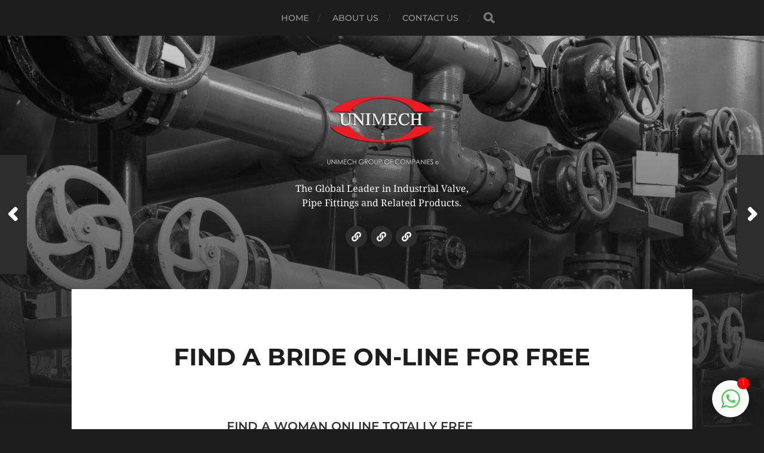

--- FILE ---
content_type: text/html; charset=UTF-8
request_url: https://www.unimechkl.com/find-a-bride-on-line-for-free/
body_size: 9431
content:
<!DOCTYPE html>

<html class="no-js" lang="en-US">

	<head profile="http://gmpg.org/xfn/11">
		
		<meta http-equiv="Content-Type" content="text/html; charset=UTF-8" />
		<meta name="viewport" content="width=device-width, initial-scale=1.0, maximum-scale=1.0, user-scalable=no" >
		 
		<title>Find a Bride On-line For Free &#8211; UNIMECH ENGINEERING (KL) SDN BHD</title>
<meta name='robots' content='max-image-preview:large' />
	<style>img:is([sizes="auto" i], [sizes^="auto," i]) { contain-intrinsic-size: 3000px 1500px }</style>
	<script>document.documentElement.className = document.documentElement.className.replace("no-js","js");</script>
<link rel="alternate" type="application/rss+xml" title="UNIMECH ENGINEERING (KL) SDN BHD &raquo; Feed" href="https://www.unimechkl.com/feed/" />
<link rel="alternate" type="application/rss+xml" title="UNIMECH ENGINEERING (KL) SDN BHD &raquo; Comments Feed" href="https://www.unimechkl.com/comments/feed/" />
<script type="text/javascript">
/* <![CDATA[ */
window._wpemojiSettings = {"baseUrl":"https:\/\/s.w.org\/images\/core\/emoji\/16.0.1\/72x72\/","ext":".png","svgUrl":"https:\/\/s.w.org\/images\/core\/emoji\/16.0.1\/svg\/","svgExt":".svg","source":{"concatemoji":"https:\/\/www.unimechkl.com\/wp-includes\/js\/wp-emoji-release.min.js?ver=6.8.3"}};
/*! This file is auto-generated */
!function(s,n){var o,i,e;function c(e){try{var t={supportTests:e,timestamp:(new Date).valueOf()};sessionStorage.setItem(o,JSON.stringify(t))}catch(e){}}function p(e,t,n){e.clearRect(0,0,e.canvas.width,e.canvas.height),e.fillText(t,0,0);var t=new Uint32Array(e.getImageData(0,0,e.canvas.width,e.canvas.height).data),a=(e.clearRect(0,0,e.canvas.width,e.canvas.height),e.fillText(n,0,0),new Uint32Array(e.getImageData(0,0,e.canvas.width,e.canvas.height).data));return t.every(function(e,t){return e===a[t]})}function u(e,t){e.clearRect(0,0,e.canvas.width,e.canvas.height),e.fillText(t,0,0);for(var n=e.getImageData(16,16,1,1),a=0;a<n.data.length;a++)if(0!==n.data[a])return!1;return!0}function f(e,t,n,a){switch(t){case"flag":return n(e,"\ud83c\udff3\ufe0f\u200d\u26a7\ufe0f","\ud83c\udff3\ufe0f\u200b\u26a7\ufe0f")?!1:!n(e,"\ud83c\udde8\ud83c\uddf6","\ud83c\udde8\u200b\ud83c\uddf6")&&!n(e,"\ud83c\udff4\udb40\udc67\udb40\udc62\udb40\udc65\udb40\udc6e\udb40\udc67\udb40\udc7f","\ud83c\udff4\u200b\udb40\udc67\u200b\udb40\udc62\u200b\udb40\udc65\u200b\udb40\udc6e\u200b\udb40\udc67\u200b\udb40\udc7f");case"emoji":return!a(e,"\ud83e\udedf")}return!1}function g(e,t,n,a){var r="undefined"!=typeof WorkerGlobalScope&&self instanceof WorkerGlobalScope?new OffscreenCanvas(300,150):s.createElement("canvas"),o=r.getContext("2d",{willReadFrequently:!0}),i=(o.textBaseline="top",o.font="600 32px Arial",{});return e.forEach(function(e){i[e]=t(o,e,n,a)}),i}function t(e){var t=s.createElement("script");t.src=e,t.defer=!0,s.head.appendChild(t)}"undefined"!=typeof Promise&&(o="wpEmojiSettingsSupports",i=["flag","emoji"],n.supports={everything:!0,everythingExceptFlag:!0},e=new Promise(function(e){s.addEventListener("DOMContentLoaded",e,{once:!0})}),new Promise(function(t){var n=function(){try{var e=JSON.parse(sessionStorage.getItem(o));if("object"==typeof e&&"number"==typeof e.timestamp&&(new Date).valueOf()<e.timestamp+604800&&"object"==typeof e.supportTests)return e.supportTests}catch(e){}return null}();if(!n){if("undefined"!=typeof Worker&&"undefined"!=typeof OffscreenCanvas&&"undefined"!=typeof URL&&URL.createObjectURL&&"undefined"!=typeof Blob)try{var e="postMessage("+g.toString()+"("+[JSON.stringify(i),f.toString(),p.toString(),u.toString()].join(",")+"));",a=new Blob([e],{type:"text/javascript"}),r=new Worker(URL.createObjectURL(a),{name:"wpTestEmojiSupports"});return void(r.onmessage=function(e){c(n=e.data),r.terminate(),t(n)})}catch(e){}c(n=g(i,f,p,u))}t(n)}).then(function(e){for(var t in e)n.supports[t]=e[t],n.supports.everything=n.supports.everything&&n.supports[t],"flag"!==t&&(n.supports.everythingExceptFlag=n.supports.everythingExceptFlag&&n.supports[t]);n.supports.everythingExceptFlag=n.supports.everythingExceptFlag&&!n.supports.flag,n.DOMReady=!1,n.readyCallback=function(){n.DOMReady=!0}}).then(function(){return e}).then(function(){var e;n.supports.everything||(n.readyCallback(),(e=n.source||{}).concatemoji?t(e.concatemoji):e.wpemoji&&e.twemoji&&(t(e.twemoji),t(e.wpemoji)))}))}((window,document),window._wpemojiSettings);
/* ]]> */
</script>
<link rel='stylesheet' id='froala-style-css' href='https://www.unimechkl.com/wp-content/plugins/nicepage/assets/css/froala.css?ver=4.21.9' type='text/css' media='all' />
<style id='wp-emoji-styles-inline-css' type='text/css'>

	img.wp-smiley, img.emoji {
		display: inline !important;
		border: none !important;
		box-shadow: none !important;
		height: 1em !important;
		width: 1em !important;
		margin: 0 0.07em !important;
		vertical-align: -0.1em !important;
		background: none !important;
		padding: 0 !important;
	}
</style>
<link rel='stylesheet' id='wp-block-library-css' href='https://www.unimechkl.com/wp-includes/css/dist/block-library/style.min.css?ver=6.8.3' type='text/css' media='all' />
<style id='classic-theme-styles-inline-css' type='text/css'>
/*! This file is auto-generated */
.wp-block-button__link{color:#fff;background-color:#32373c;border-radius:9999px;box-shadow:none;text-decoration:none;padding:calc(.667em + 2px) calc(1.333em + 2px);font-size:1.125em}.wp-block-file__button{background:#32373c;color:#fff;text-decoration:none}
</style>
<style id='global-styles-inline-css' type='text/css'>
:root{--wp--preset--aspect-ratio--square: 1;--wp--preset--aspect-ratio--4-3: 4/3;--wp--preset--aspect-ratio--3-4: 3/4;--wp--preset--aspect-ratio--3-2: 3/2;--wp--preset--aspect-ratio--2-3: 2/3;--wp--preset--aspect-ratio--16-9: 16/9;--wp--preset--aspect-ratio--9-16: 9/16;--wp--preset--color--black: #1d1d1d;--wp--preset--color--cyan-bluish-gray: #abb8c3;--wp--preset--color--white: #fff;--wp--preset--color--pale-pink: #f78da7;--wp--preset--color--vivid-red: #cf2e2e;--wp--preset--color--luminous-vivid-orange: #ff6900;--wp--preset--color--luminous-vivid-amber: #fcb900;--wp--preset--color--light-green-cyan: #7bdcb5;--wp--preset--color--vivid-green-cyan: #00d084;--wp--preset--color--pale-cyan-blue: #8ed1fc;--wp--preset--color--vivid-cyan-blue: #0693e3;--wp--preset--color--vivid-purple: #9b51e0;--wp--preset--color--accent: #3bc492;--wp--preset--color--dark-gray: #555;--wp--preset--color--light-gray: #757575;--wp--preset--gradient--vivid-cyan-blue-to-vivid-purple: linear-gradient(135deg,rgba(6,147,227,1) 0%,rgb(155,81,224) 100%);--wp--preset--gradient--light-green-cyan-to-vivid-green-cyan: linear-gradient(135deg,rgb(122,220,180) 0%,rgb(0,208,130) 100%);--wp--preset--gradient--luminous-vivid-amber-to-luminous-vivid-orange: linear-gradient(135deg,rgba(252,185,0,1) 0%,rgba(255,105,0,1) 100%);--wp--preset--gradient--luminous-vivid-orange-to-vivid-red: linear-gradient(135deg,rgba(255,105,0,1) 0%,rgb(207,46,46) 100%);--wp--preset--gradient--very-light-gray-to-cyan-bluish-gray: linear-gradient(135deg,rgb(238,238,238) 0%,rgb(169,184,195) 100%);--wp--preset--gradient--cool-to-warm-spectrum: linear-gradient(135deg,rgb(74,234,220) 0%,rgb(151,120,209) 20%,rgb(207,42,186) 40%,rgb(238,44,130) 60%,rgb(251,105,98) 80%,rgb(254,248,76) 100%);--wp--preset--gradient--blush-light-purple: linear-gradient(135deg,rgb(255,206,236) 0%,rgb(152,150,240) 100%);--wp--preset--gradient--blush-bordeaux: linear-gradient(135deg,rgb(254,205,165) 0%,rgb(254,45,45) 50%,rgb(107,0,62) 100%);--wp--preset--gradient--luminous-dusk: linear-gradient(135deg,rgb(255,203,112) 0%,rgb(199,81,192) 50%,rgb(65,88,208) 100%);--wp--preset--gradient--pale-ocean: linear-gradient(135deg,rgb(255,245,203) 0%,rgb(182,227,212) 50%,rgb(51,167,181) 100%);--wp--preset--gradient--electric-grass: linear-gradient(135deg,rgb(202,248,128) 0%,rgb(113,206,126) 100%);--wp--preset--gradient--midnight: linear-gradient(135deg,rgb(2,3,129) 0%,rgb(40,116,252) 100%);--wp--preset--font-size--small: 14px;--wp--preset--font-size--medium: 20px;--wp--preset--font-size--large: 21px;--wp--preset--font-size--x-large: 42px;--wp--preset--font-size--normal: 16px;--wp--preset--font-size--larger: 26px;--wp--preset--spacing--20: 0.44rem;--wp--preset--spacing--30: 0.67rem;--wp--preset--spacing--40: 1rem;--wp--preset--spacing--50: 1.5rem;--wp--preset--spacing--60: 2.25rem;--wp--preset--spacing--70: 3.38rem;--wp--preset--spacing--80: 5.06rem;--wp--preset--shadow--natural: 6px 6px 9px rgba(0, 0, 0, 0.2);--wp--preset--shadow--deep: 12px 12px 50px rgba(0, 0, 0, 0.4);--wp--preset--shadow--sharp: 6px 6px 0px rgba(0, 0, 0, 0.2);--wp--preset--shadow--outlined: 6px 6px 0px -3px rgba(255, 255, 255, 1), 6px 6px rgba(0, 0, 0, 1);--wp--preset--shadow--crisp: 6px 6px 0px rgba(0, 0, 0, 1);}:where(.is-layout-flex){gap: 0.5em;}:where(.is-layout-grid){gap: 0.5em;}body .is-layout-flex{display: flex;}.is-layout-flex{flex-wrap: wrap;align-items: center;}.is-layout-flex > :is(*, div){margin: 0;}body .is-layout-grid{display: grid;}.is-layout-grid > :is(*, div){margin: 0;}:where(.wp-block-columns.is-layout-flex){gap: 2em;}:where(.wp-block-columns.is-layout-grid){gap: 2em;}:where(.wp-block-post-template.is-layout-flex){gap: 1.25em;}:where(.wp-block-post-template.is-layout-grid){gap: 1.25em;}.has-black-color{color: var(--wp--preset--color--black) !important;}.has-cyan-bluish-gray-color{color: var(--wp--preset--color--cyan-bluish-gray) !important;}.has-white-color{color: var(--wp--preset--color--white) !important;}.has-pale-pink-color{color: var(--wp--preset--color--pale-pink) !important;}.has-vivid-red-color{color: var(--wp--preset--color--vivid-red) !important;}.has-luminous-vivid-orange-color{color: var(--wp--preset--color--luminous-vivid-orange) !important;}.has-luminous-vivid-amber-color{color: var(--wp--preset--color--luminous-vivid-amber) !important;}.has-light-green-cyan-color{color: var(--wp--preset--color--light-green-cyan) !important;}.has-vivid-green-cyan-color{color: var(--wp--preset--color--vivid-green-cyan) !important;}.has-pale-cyan-blue-color{color: var(--wp--preset--color--pale-cyan-blue) !important;}.has-vivid-cyan-blue-color{color: var(--wp--preset--color--vivid-cyan-blue) !important;}.has-vivid-purple-color{color: var(--wp--preset--color--vivid-purple) !important;}.has-black-background-color{background-color: var(--wp--preset--color--black) !important;}.has-cyan-bluish-gray-background-color{background-color: var(--wp--preset--color--cyan-bluish-gray) !important;}.has-white-background-color{background-color: var(--wp--preset--color--white) !important;}.has-pale-pink-background-color{background-color: var(--wp--preset--color--pale-pink) !important;}.has-vivid-red-background-color{background-color: var(--wp--preset--color--vivid-red) !important;}.has-luminous-vivid-orange-background-color{background-color: var(--wp--preset--color--luminous-vivid-orange) !important;}.has-luminous-vivid-amber-background-color{background-color: var(--wp--preset--color--luminous-vivid-amber) !important;}.has-light-green-cyan-background-color{background-color: var(--wp--preset--color--light-green-cyan) !important;}.has-vivid-green-cyan-background-color{background-color: var(--wp--preset--color--vivid-green-cyan) !important;}.has-pale-cyan-blue-background-color{background-color: var(--wp--preset--color--pale-cyan-blue) !important;}.has-vivid-cyan-blue-background-color{background-color: var(--wp--preset--color--vivid-cyan-blue) !important;}.has-vivid-purple-background-color{background-color: var(--wp--preset--color--vivid-purple) !important;}.has-black-border-color{border-color: var(--wp--preset--color--black) !important;}.has-cyan-bluish-gray-border-color{border-color: var(--wp--preset--color--cyan-bluish-gray) !important;}.has-white-border-color{border-color: var(--wp--preset--color--white) !important;}.has-pale-pink-border-color{border-color: var(--wp--preset--color--pale-pink) !important;}.has-vivid-red-border-color{border-color: var(--wp--preset--color--vivid-red) !important;}.has-luminous-vivid-orange-border-color{border-color: var(--wp--preset--color--luminous-vivid-orange) !important;}.has-luminous-vivid-amber-border-color{border-color: var(--wp--preset--color--luminous-vivid-amber) !important;}.has-light-green-cyan-border-color{border-color: var(--wp--preset--color--light-green-cyan) !important;}.has-vivid-green-cyan-border-color{border-color: var(--wp--preset--color--vivid-green-cyan) !important;}.has-pale-cyan-blue-border-color{border-color: var(--wp--preset--color--pale-cyan-blue) !important;}.has-vivid-cyan-blue-border-color{border-color: var(--wp--preset--color--vivid-cyan-blue) !important;}.has-vivid-purple-border-color{border-color: var(--wp--preset--color--vivid-purple) !important;}.has-vivid-cyan-blue-to-vivid-purple-gradient-background{background: var(--wp--preset--gradient--vivid-cyan-blue-to-vivid-purple) !important;}.has-light-green-cyan-to-vivid-green-cyan-gradient-background{background: var(--wp--preset--gradient--light-green-cyan-to-vivid-green-cyan) !important;}.has-luminous-vivid-amber-to-luminous-vivid-orange-gradient-background{background: var(--wp--preset--gradient--luminous-vivid-amber-to-luminous-vivid-orange) !important;}.has-luminous-vivid-orange-to-vivid-red-gradient-background{background: var(--wp--preset--gradient--luminous-vivid-orange-to-vivid-red) !important;}.has-very-light-gray-to-cyan-bluish-gray-gradient-background{background: var(--wp--preset--gradient--very-light-gray-to-cyan-bluish-gray) !important;}.has-cool-to-warm-spectrum-gradient-background{background: var(--wp--preset--gradient--cool-to-warm-spectrum) !important;}.has-blush-light-purple-gradient-background{background: var(--wp--preset--gradient--blush-light-purple) !important;}.has-blush-bordeaux-gradient-background{background: var(--wp--preset--gradient--blush-bordeaux) !important;}.has-luminous-dusk-gradient-background{background: var(--wp--preset--gradient--luminous-dusk) !important;}.has-pale-ocean-gradient-background{background: var(--wp--preset--gradient--pale-ocean) !important;}.has-electric-grass-gradient-background{background: var(--wp--preset--gradient--electric-grass) !important;}.has-midnight-gradient-background{background: var(--wp--preset--gradient--midnight) !important;}.has-small-font-size{font-size: var(--wp--preset--font-size--small) !important;}.has-medium-font-size{font-size: var(--wp--preset--font-size--medium) !important;}.has-large-font-size{font-size: var(--wp--preset--font-size--large) !important;}.has-x-large-font-size{font-size: var(--wp--preset--font-size--x-large) !important;}
:where(.wp-block-post-template.is-layout-flex){gap: 1.25em;}:where(.wp-block-post-template.is-layout-grid){gap: 1.25em;}
:where(.wp-block-columns.is-layout-flex){gap: 2em;}:where(.wp-block-columns.is-layout-grid){gap: 2em;}
:root :where(.wp-block-pullquote){font-size: 1.5em;line-height: 1.6;}
</style>
<link rel='stylesheet' id='prettyphotocss-css' href='https://www.unimechkl.com/wp-content/plugins/awesome-wp-image-gallery/css/prettyPhoto.css?ver=6.8.3' type='text/css' media='all' />
<link rel='stylesheet' id='image-gallery-css' href='https://www.unimechkl.com/wp-content/plugins/awesome-wp-image-gallery/css/image-gallery.css?ver=6.8.3' type='text/css' media='all' />
<link rel='stylesheet' id='chat_me_now_style-css' href='https://www.unimechkl.com/wp-content/plugins/chat-me-now/assets/css/wmn-front.css?ver=6.8.3' type='text/css' media='all' />
<link rel='stylesheet' id='contact-form-7-css' href='https://www.unimechkl.com/wp-content/plugins/contact-form-7/includes/css/styles.css?ver=6.1.4' type='text/css' media='all' />
<link rel='stylesheet' id='tablepress-default-css' href='https://www.unimechkl.com/wp-content/plugins/tablepress/css/build/default.css?ver=3.2.6' type='text/css' media='all' />
<link rel='stylesheet' id='hitchcock_google_fonts-css' href='https://www.unimechkl.com/wp-content/themes/hitchcock/assets/css/fonts.css?ver=6.8.3' type='text/css' media='all' />
<link rel='stylesheet' id='hitchcock_fontawesome-css' href='https://www.unimechkl.com/wp-content/themes/hitchcock/assets/fonts/font-awesome/css/font-awesome.css?ver=2.2.1' type='text/css' media='all' />
<link rel='stylesheet' id='hitchcock_style-css' href='https://www.unimechkl.com/wp-content/themes/hitchcock/style.css?ver=2.2.1' type='text/css' media='all' />
<style id='hitchcock_style-inline-css' type='text/css'>
input[type="submit"], input[type="button"], input[type="reset"], :root .has-accent-background-color, .button, :root .wp-block-file__button, :root .wp-block-button__link, :root .wp-block-search__button, .page-links a:hover, .form-submit #submit, #infinite-handle:hover, .nav-toggle.active .bar, .social-menu a:hover { background-color:#ee1b22; }input:focus, textarea:focus { border-color:#ee1b22; }a, .blog-title a:hover, .post-content p.pull, :root .has-accent-color, .comments .pingbacks li a:hover, .comment-header h4 a:hover, .comment-title .url:hover, .archive-nav a:hover, .credits p:first-child a:hover, .mobile-menu a:hover, :root .is-style-outline .wp-block-button__link, :root .wp-block-button__link.is-style-outline { color:#ee1b22; }
</style>
<!--n2css--><!--n2js--><script type="text/javascript" src="https://www.unimechkl.com/wp-includes/js/jquery/jquery.min.js?ver=3.7.1" id="jquery-core-js"></script>
<script type="text/javascript" src="https://www.unimechkl.com/wp-includes/js/jquery/jquery-migrate.min.js?ver=3.4.1" id="jquery-migrate-js"></script>
<script type="text/javascript" src="https://www.unimechkl.com/wp-content/plugins/awesome-wp-image-gallery/js/jquery.prettyPhoto.js?ver=6.8.3" id="prettyphotojs-js"></script>
<script type="text/javascript" src="https://www.unimechkl.com/wp-content/plugins/awesome-wp-image-gallery/js/pretiphoto.js?ver=6.8.3" id="customjs-js"></script>
<script type="text/javascript" src="https://www.unimechkl.com/wp-content/themes/hitchcock/assets/js/flexslider.js?ver=2.2.1" id="hitchcock_flexslider-js"></script>
<script type="text/javascript" src="https://www.unimechkl.com/wp-content/themes/hitchcock/assets/js/doubletaptogo.js?ver=2.2.1" id="hitchcock_doubletaptogo-js"></script>
<script type="text/javascript" src="https://www.unimechkl.com/wp-content/themes/hitchcock/assets/js/global.js?ver=2.2.1" id="hitchcock_global-js"></script>
<link rel="https://api.w.org/" href="https://www.unimechkl.com/wp-json/" /><link rel="alternate" title="JSON" type="application/json" href="https://www.unimechkl.com/wp-json/wp/v2/posts/11775" /><link rel="EditURI" type="application/rsd+xml" title="RSD" href="https://www.unimechkl.com/xmlrpc.php?rsd" />
<meta name="generator" content="WordPress 6.8.3" />
<link rel="canonical" href="https://www.unimechkl.com/find-a-bride-on-line-for-free/" />
<link rel='shortlink' href='https://www.unimechkl.com/?p=11775' />
<link rel="alternate" title="oEmbed (JSON)" type="application/json+oembed" href="https://www.unimechkl.com/wp-json/oembed/1.0/embed?url=https%3A%2F%2Fwww.unimechkl.com%2Ffind-a-bride-on-line-for-free%2F" />
<link rel="alternate" title="oEmbed (XML)" type="text/xml+oembed" href="https://www.unimechkl.com/wp-json/oembed/1.0/embed?url=https%3A%2F%2Fwww.unimechkl.com%2Ffind-a-bride-on-line-for-free%2F&#038;format=xml" />
<style>
</style>
<style>/* CSS added by WP Meta and Date Remover*/.entry-meta {display:none !important;}
	.home .entry-meta { display: none; }
	.entry-footer {display:none !important;}
	.home .entry-footer { display: none; }</style><link rel="icon" href="https://www.unimechkl.com/wp-content/uploads/2018/08/cropped-icon-logo-32x32.jpg" sizes="32x32" />
<link rel="icon" href="https://www.unimechkl.com/wp-content/uploads/2018/08/cropped-icon-logo-192x192.jpg" sizes="192x192" />
<link rel="apple-touch-icon" href="https://www.unimechkl.com/wp-content/uploads/2018/08/cropped-icon-logo-180x180.jpg" />
<meta name="msapplication-TileImage" content="https://www.unimechkl.com/wp-content/uploads/2018/08/cropped-icon-logo-270x270.jpg" />
<script>
    if (!document.querySelector("meta[name='viewport")) {
        var vpMeta = document.createElement('meta');
        vpMeta.name = "viewport";
        vpMeta.content = "width=device-width, initial-scale=1.0";
        document.getElementsByTagName('head')[0].appendChild(vpMeta);
    }
</script><script src="https://www.google.com/recaptcha/api.js?render=6LepPJAeAAAAACpHJPn8PeMQ94h2k425ANCqmktj"></script>
    <script>
( function( grecaptcha, sitekey, actions ) {

	var recaptcha = {

		execute: function( action ) {
			grecaptcha.execute(
				sitekey,
				{ action: action }
			).then( function( token ) {
				var forms = document.getElementsByTagName( 'form' );

				for ( var i = 0; i < forms.length; i++ ) {
					var fields = forms[ i ].getElementsByTagName( 'input' );

					for ( var j = 0; j < fields.length; j++ ) {
						var field = fields[ j ];

						if ( 'recaptchaResponse' === field.getAttribute( 'name' ) ) {
							field.setAttribute( 'value', token );
							break;
						}
					}
				}
			} );
		},

		executeContact: function() {
			recaptcha.execute( actions[ 'contact' ] );
		}
	};

	grecaptcha.ready(
		recaptcha.executeContact
	);

	document.addEventListener( 'change',
		recaptcha.executeContact, false
	);
} )(
	grecaptcha,
	'6LepPJAeAAAAACpHJPn8PeMQ94h2k425ANCqmktj',
	{"contact":"contact"}
);
    </script>	
	</head>
	
	<body class="wp-singular post-template-default single single-post postid-11775 single-format-standard wp-custom-logo wp-theme-hitchcock post single">

		
		<a class="skip-link button" href="#site-content">Skip to the content</a>
		
		<div class="navigation">
			
			<div class="section-inner">
				
				<ul class="main-menu">
																		
					<li id="menu-item-9894" class="menu-item menu-item-type-post_type menu-item-object-page menu-item-home menu-item-9894"><a href="https://www.unimechkl.com/">HOME</a></li>
<li id="menu-item-9717" class="menu-item menu-item-type-post_type menu-item-object-page menu-item-9717"><a href="https://www.unimechkl.com/about-us/">ABOUT US</a></li>
<li id="menu-item-9880" class="menu-item menu-item-type-post_type menu-item-object-page menu-item-9880"><a href="https://www.unimechkl.com/contact-us/">CONTACT US</a></li>
					
					<li class="header-search">
						
<form method="get" class="search-form" id="search-form-696d9ca2445a7" action="https://www.unimechkl.com/">
	<input type="search" class="search-field" placeholder="Search Form" name="s" id="search-field-696d9ca2445a8" /> 
	<button type="submit" class="search-button">
		<span class="screen-reader-text">Search</span>
		<div class="fa fw fa-search"></div>
	</button>
</form>					</li>
					
				</ul>
				
			</div><!-- .section-inner -->
			
			<button type="button" class="nav-toggle">
					
				<div class="bars">
					<div class="bar"></div>
					<div class="bar"></div>
					<div class="bar"></div>
				</div>
				
			</button><!-- .nav-toggle -->
			
			<div class="mobile-navigation">
			
				<ul class="mobile-menu">
																			
					<li class="menu-item menu-item-type-post_type menu-item-object-page menu-item-home menu-item-9894"><a href="https://www.unimechkl.com/">HOME</a></li>
<li class="menu-item menu-item-type-post_type menu-item-object-page menu-item-9717"><a href="https://www.unimechkl.com/about-us/">ABOUT US</a></li>
<li class="menu-item menu-item-type-post_type menu-item-object-page menu-item-9880"><a href="https://www.unimechkl.com/contact-us/">CONTACT US</a></li>
					
				</ul>
				
				
<form method="get" class="search-form" id="search-form-696d9ca244be9" action="https://www.unimechkl.com/">
	<input type="search" class="search-field" placeholder="Search Form" name="s" id="search-field-696d9ca244beb" /> 
	<button type="submit" class="search-button">
		<span class="screen-reader-text">Search</span>
		<div class="fa fw fa-search"></div>
	</button>
</form>			
			</div><!-- .mobile-navigation -->
			
		</div><!-- .navigation -->

				
		<div class="header-image" style="background-image: url( https://www.unimechkl.com/wp-content/uploads/2018/10/cropped-150b-copy.jpg );"></div>
	
		<div class="header section-inner">
		
				
			<div class="blog-title">
												
			<a href="https://www.unimechkl.com" class="custom-logo-link">
				<img src="https://www.unimechkl.com/wp-content/uploads/2018/10/Logo-copy3-fin-1.png" width="658" height="303" />
				<span class="screen-reader-text">UNIMECH ENGINEERING (KL) SDN BHD</span>
			</a>

										</div>
			
							<div class="blog-description"><p>The Global Leader in Industrial Valve, Pipe Fittings and Related Products.</p>
</div>
						
						
				<ul class="social-menu">
							
					<li id="menu-item-9920" class="menu-item menu-item-type-post_type menu-item-object-page menu-item-home menu-item-9920"><a href="https://www.unimechkl.com/"><span class="screen-reader-text">HOME</span></a></li>
<li id="menu-item-9919" class="menu-item menu-item-type-post_type menu-item-object-page menu-item-9919"><a href="https://www.unimechkl.com/about-us/"><span class="screen-reader-text">ABOUT US</span></a></li>
<li id="menu-item-9918" class="menu-item menu-item-type-post_type menu-item-object-page menu-item-9918"><a href="https://www.unimechkl.com/contact-us/"><span class="screen-reader-text">CONTACT US</span></a></li>
					
				</ul><!-- .social-menu -->
			
						
		</div><!-- .header -->

		<main id="site-content">
		<div class="content section-inner">
		
			<div id="post-11775" class="single single-post post-11775 post type-post status-publish format-standard hentry category-valve">
				
				<div class="post-container">
					
											
										
					<div class="post-header">

												
							<p class="post-date"></p>

												
						<h1 class="post-title">Find a Bride On-line For Free</h1>						
					</div>
					
					<div class="post-inner">
							
						<div class="post-content entry-content">
							<h4> Find a woman online totally free </h4>
<p> With    the help of all mail order bride services, it is simple to find a better half from virtually any part of the community. This method is starting to become  <a href="https://yourmailorderbride.com/" rel="nofollow">mail order brindes</a>  ever more popular as it saves    time and money. Furthermore,    that allows you to talk to women who happen to be family-oriented and ready for severe relationships. </p>
<p> <a style="display: block; text-align: center;" href=""><img decoding="async" src="https://stihi.ru/pics/2015/09/13/8166.jpg" width="640" alt="https://stihi.ru/pics/2015/09/13/8166.jpg"></img></a> </p>
<p> Mail buy    brides are ladies from numerous countries who all create a forex account    on the dedicated overseas    seeing website and interact with males worldwide.    These women are looking for significant relationships with foreign grooms. </p>
<p> You will find four key states in mail purchase    bride dating: match-seeking state, communication state, wedding party    bell &#038; content wedding bells states. For anyone who is in the first state, you can begin chatting with females    with your chosen online dating site and see    if you have a match. </p>
<p> Creating a profile and selecting your preferences is another stage you need to    take the moment trying to find a bride. This will help you narrow    down your search and ensure that you just only fulfill    ladies who have an interest    in marriage. </p>
<p> In addition to    the profiles of foreign young women,  <a href="https://en.wikipedia.org/wiki/Woman">https://en.wikipedia.org/wiki/Woman</a>  many mail order bride sites also offer several communication    tools and features to make your    dating knowledge more fun and interesting. Examples include video and audio chats, private messages, and more. </p>
<h4> How long kind of effort does it take to find a woman? </h4>
<p> Depending on your requirements and tastes, it may take you a week or months to satisfy your real guy. It is    important to do not forget that physical get in touch with is essential intended for building    relationships, therefore it is recommended    to have a lot of face-to-face group meetings with your spouse before    you decide to marry her. </p>
						</div><!-- .post-content -->
						
						
												
							<div class="post-meta">
						
																	<p class="categories">
										In <a href="https://www.unimechkl.com/category/valve/" rel="category tag">Valve</a>									</p>
																
																
											
							</div><!-- .post-meta -->
						
							<div class="post-navigation group">
								
																	
									<a class="post-nav-prev" href="https://www.unimechkl.com/so-why-learn-latina-for-marital-relationship/">					
										<p>Next<span class="hide"> Post</span></p>
										<span class="fa fw fa-angle-right"></span>
									</a>
							
																	
									<a class="post-nav-next" href="https://www.unimechkl.com/where-is-best-place-to-meet-women/">
										<span class="fa fw fa-angle-left"></span>
										<p>Previous<span class="hide"> Post</span></p>
									</a>
															
							</div><!-- .post-navigation -->

												
					</div><!-- .post-inner -->
					
									
				</div><!-- .post-container -->
				
			</div><!-- .post -->
			
		</div><!-- .content -->
		
				
		<div class="related-posts posts section-inner group">
					
			
<a href="https://www.unimechkl.com/contact-us/" id="post-8021" class="post post-8021 type-post status-publish format-standard has-post-thumbnail hentry category-valve" style="background-image: url( https://www.unimechkl.com/wp-content/uploads/2020/06/Enquiry-Post-508x302.jpg );">

	<div class="post-overlay">
		
				
		<div class="archive-post-header">
		
		    <p class="archive-post-date"></p>
							
		    		    	<h2 class="archive-post-title">ENQUIRY</h2>
		    	    
		</div>

	</div>
	
</a><!-- .post -->
<a href="https://www.unimechkl.com/products-and-catalogue/" id="post-7999" class="post post-7999 type-post status-publish format-standard has-post-thumbnail hentry category-burner category-fittings category-flange category-kitz-valve category-meter category-packing category-pressure-gauge category-thermometer category-unimech category-valve" style="background-image: url( https://www.unimechkl.com/wp-content/uploads/2020/06/Product-Post-508x302.jpg );">

	<div class="post-overlay">
		
				
		<div class="archive-post-header">
		
		    <p class="archive-post-date"></p>
							
		    		    	<h2 class="archive-post-title">PRODUCTS</h2>
		    	    
		</div>

	</div>
	
</a><!-- .post -->
<a href="https://www.unimechkl.com/ukl-price-list/" id="post-7989" class="post post-7989 type-post status-publish format-standard has-post-thumbnail hentry category-valve" style="background-image: url( https://www.unimechkl.com/wp-content/uploads/2020/06/Price-List-Post-508x302.jpg );">

	<div class="post-overlay">
		
				
		<div class="archive-post-header">
		
		    <p class="archive-post-date"></p>
							
		    		    	<h2 class="archive-post-title">PRICE LISTING</h2>
		    	    
		</div>

	</div>
	
</a><!-- .post -->
		</div><!-- .related-posts --> 

				
		</main><!-- #site-content -->

		
		<div class="credits section-inner">
			<p></p>
			<p class="theme-by"> <a href="https://unimechkl.com">© 2018 UNIMECH ENGINEERING (KL) SDN. BHD.</a></p>
						<p class="theme-by">Website by <a href="https://unimechkl.com">SHAHIDASEMAN</a></p>
		</div><!-- .credits -->

		<script type="speculationrules">
{"prefetch":[{"source":"document","where":{"and":[{"href_matches":"\/*"},{"not":{"href_matches":["\/wp-*.php","\/wp-admin\/*","\/wp-content\/uploads\/*","\/wp-content\/*","\/wp-content\/plugins\/*","\/wp-content\/themes\/hitchcock\/*","\/*\\?(.+)"]}},{"not":{"selector_matches":"a[rel~=\"nofollow\"]"}},{"not":{"selector_matches":".no-prefetch, .no-prefetch a"}}]},"eagerness":"conservative"}]}
</script>
<div id="wmn-fx" ><div class="wmn-wrap"><div class="wmn-widget" style="background-color:#ffffff;">
                    <a href="https://wa.me/+601110613348?text=Hello I need more information about.." target="_blank">
                      <svg fill="#4fce50"  viewBox="0 0 90 90" width="32" height="32"><path d="M90,43.841c0,24.213-19.779,43.841-44.182,43.841c-7.747,0-15.025-1.98-21.357-5.455L0,90l7.975-23.522   c-4.023-6.606-6.34-14.354-6.34-22.637C1.635,19.628,21.416,0,45.818,0C70.223,0,90,19.628,90,43.841z M45.818,6.982   c-20.484,0-37.146,16.535-37.146,36.859c0,8.065,2.629,15.534,7.076,21.61L11.107,79.14l14.275-4.537   c5.865,3.851,12.891,6.097,20.437,6.097c20.481,0,37.146-16.533,37.146-36.857S66.301,6.982,45.818,6.982z M68.129,53.938   c-0.273-0.447-0.994-0.717-2.076-1.254c-1.084-0.537-6.41-3.138-7.4-3.495c-0.993-0.358-1.717-0.538-2.438,0.537   c-0.721,1.076-2.797,3.495-3.43,4.212c-0.632,0.719-1.263,0.809-2.347,0.271c-1.082-0.537-4.571-1.673-8.708-5.333   c-3.219-2.848-5.393-6.364-6.025-7.441c-0.631-1.075-0.066-1.656,0.475-2.191c0.488-0.482,1.084-1.255,1.625-1.882   c0.543-0.628,0.723-1.075,1.082-1.793c0.363-0.717,0.182-1.344-0.09-1.883c-0.27-0.537-2.438-5.825-3.34-7.977   c-0.902-2.15-1.803-1.792-2.436-1.792c-0.631,0-1.354-0.09-2.076-0.09c-0.722,0-1.896,0.269-2.889,1.344   c-0.992,1.076-3.789,3.676-3.789,8.963c0,5.288,3.879,10.397,4.422,11.113c0.541,0.716,7.49,11.92,18.5,16.223   C58.2,65.771,58.2,64.336,60.186,64.156c1.984-0.179,6.406-2.599,7.312-5.107C68.398,56.537,68.398,54.386,68.129,53.938z"></path></svg>
                      <span class="notification">1</span>
                    </a>
                </div></div></div><link rel='stylesheet' id='so-css-hitchcock-css' href='https://www.unimechkl.com/wp-content/uploads/so-css/so-css-hitchcock.css?ver=1540435147' type='text/css' media='all' />
<script type="text/javascript" src="https://www.unimechkl.com/wp-includes/js/dist/hooks.min.js?ver=4d63a3d491d11ffd8ac6" id="wp-hooks-js"></script>
<script type="text/javascript" src="https://www.unimechkl.com/wp-includes/js/dist/i18n.min.js?ver=5e580eb46a90c2b997e6" id="wp-i18n-js"></script>
<script type="text/javascript" id="wp-i18n-js-after">
/* <![CDATA[ */
wp.i18n.setLocaleData( { 'text direction\u0004ltr': [ 'ltr' ] } );
/* ]]> */
</script>
<script type="text/javascript" src="https://www.unimechkl.com/wp-content/plugins/contact-form-7/includes/swv/js/index.js?ver=6.1.4" id="swv-js"></script>
<script type="text/javascript" id="contact-form-7-js-before">
/* <![CDATA[ */
var wpcf7 = {
    "api": {
        "root": "https:\/\/www.unimechkl.com\/wp-json\/",
        "namespace": "contact-form-7\/v1"
    }
};
/* ]]> */
</script>
<script type="text/javascript" src="https://www.unimechkl.com/wp-content/plugins/contact-form-7/includes/js/index.js?ver=6.1.4" id="contact-form-7-js"></script>
<script type="text/javascript" id="custom-script-js-extra">
/* <![CDATA[ */
var wpdata = {"object_id":"11775","site_url":"https:\/\/www.unimechkl.com"};
/* ]]> */
</script>
<script type="text/javascript" src="https://www.unimechkl.com/wp-content/plugins/wp-meta-and-date-remover/assets/js/inspector.js?ver=1.1" id="custom-script-js"></script>
<script type="text/javascript" src="https://www.unimechkl.com/wp-includes/js/comment-reply.min.js?ver=6.8.3" id="comment-reply-js" async="async" data-wp-strategy="async"></script>

	</body>
	
</html>

--- FILE ---
content_type: text/html; charset=utf-8
request_url: https://www.google.com/recaptcha/api2/anchor?ar=1&k=6LepPJAeAAAAACpHJPn8PeMQ94h2k425ANCqmktj&co=aHR0cHM6Ly93d3cudW5pbWVjaGtsLmNvbTo0NDM.&hl=en&v=PoyoqOPhxBO7pBk68S4YbpHZ&size=invisible&anchor-ms=20000&execute-ms=30000&cb=i3ghz2s56sn0
body_size: 48733
content:
<!DOCTYPE HTML><html dir="ltr" lang="en"><head><meta http-equiv="Content-Type" content="text/html; charset=UTF-8">
<meta http-equiv="X-UA-Compatible" content="IE=edge">
<title>reCAPTCHA</title>
<style type="text/css">
/* cyrillic-ext */
@font-face {
  font-family: 'Roboto';
  font-style: normal;
  font-weight: 400;
  font-stretch: 100%;
  src: url(//fonts.gstatic.com/s/roboto/v48/KFO7CnqEu92Fr1ME7kSn66aGLdTylUAMa3GUBHMdazTgWw.woff2) format('woff2');
  unicode-range: U+0460-052F, U+1C80-1C8A, U+20B4, U+2DE0-2DFF, U+A640-A69F, U+FE2E-FE2F;
}
/* cyrillic */
@font-face {
  font-family: 'Roboto';
  font-style: normal;
  font-weight: 400;
  font-stretch: 100%;
  src: url(//fonts.gstatic.com/s/roboto/v48/KFO7CnqEu92Fr1ME7kSn66aGLdTylUAMa3iUBHMdazTgWw.woff2) format('woff2');
  unicode-range: U+0301, U+0400-045F, U+0490-0491, U+04B0-04B1, U+2116;
}
/* greek-ext */
@font-face {
  font-family: 'Roboto';
  font-style: normal;
  font-weight: 400;
  font-stretch: 100%;
  src: url(//fonts.gstatic.com/s/roboto/v48/KFO7CnqEu92Fr1ME7kSn66aGLdTylUAMa3CUBHMdazTgWw.woff2) format('woff2');
  unicode-range: U+1F00-1FFF;
}
/* greek */
@font-face {
  font-family: 'Roboto';
  font-style: normal;
  font-weight: 400;
  font-stretch: 100%;
  src: url(//fonts.gstatic.com/s/roboto/v48/KFO7CnqEu92Fr1ME7kSn66aGLdTylUAMa3-UBHMdazTgWw.woff2) format('woff2');
  unicode-range: U+0370-0377, U+037A-037F, U+0384-038A, U+038C, U+038E-03A1, U+03A3-03FF;
}
/* math */
@font-face {
  font-family: 'Roboto';
  font-style: normal;
  font-weight: 400;
  font-stretch: 100%;
  src: url(//fonts.gstatic.com/s/roboto/v48/KFO7CnqEu92Fr1ME7kSn66aGLdTylUAMawCUBHMdazTgWw.woff2) format('woff2');
  unicode-range: U+0302-0303, U+0305, U+0307-0308, U+0310, U+0312, U+0315, U+031A, U+0326-0327, U+032C, U+032F-0330, U+0332-0333, U+0338, U+033A, U+0346, U+034D, U+0391-03A1, U+03A3-03A9, U+03B1-03C9, U+03D1, U+03D5-03D6, U+03F0-03F1, U+03F4-03F5, U+2016-2017, U+2034-2038, U+203C, U+2040, U+2043, U+2047, U+2050, U+2057, U+205F, U+2070-2071, U+2074-208E, U+2090-209C, U+20D0-20DC, U+20E1, U+20E5-20EF, U+2100-2112, U+2114-2115, U+2117-2121, U+2123-214F, U+2190, U+2192, U+2194-21AE, U+21B0-21E5, U+21F1-21F2, U+21F4-2211, U+2213-2214, U+2216-22FF, U+2308-230B, U+2310, U+2319, U+231C-2321, U+2336-237A, U+237C, U+2395, U+239B-23B7, U+23D0, U+23DC-23E1, U+2474-2475, U+25AF, U+25B3, U+25B7, U+25BD, U+25C1, U+25CA, U+25CC, U+25FB, U+266D-266F, U+27C0-27FF, U+2900-2AFF, U+2B0E-2B11, U+2B30-2B4C, U+2BFE, U+3030, U+FF5B, U+FF5D, U+1D400-1D7FF, U+1EE00-1EEFF;
}
/* symbols */
@font-face {
  font-family: 'Roboto';
  font-style: normal;
  font-weight: 400;
  font-stretch: 100%;
  src: url(//fonts.gstatic.com/s/roboto/v48/KFO7CnqEu92Fr1ME7kSn66aGLdTylUAMaxKUBHMdazTgWw.woff2) format('woff2');
  unicode-range: U+0001-000C, U+000E-001F, U+007F-009F, U+20DD-20E0, U+20E2-20E4, U+2150-218F, U+2190, U+2192, U+2194-2199, U+21AF, U+21E6-21F0, U+21F3, U+2218-2219, U+2299, U+22C4-22C6, U+2300-243F, U+2440-244A, U+2460-24FF, U+25A0-27BF, U+2800-28FF, U+2921-2922, U+2981, U+29BF, U+29EB, U+2B00-2BFF, U+4DC0-4DFF, U+FFF9-FFFB, U+10140-1018E, U+10190-1019C, U+101A0, U+101D0-101FD, U+102E0-102FB, U+10E60-10E7E, U+1D2C0-1D2D3, U+1D2E0-1D37F, U+1F000-1F0FF, U+1F100-1F1AD, U+1F1E6-1F1FF, U+1F30D-1F30F, U+1F315, U+1F31C, U+1F31E, U+1F320-1F32C, U+1F336, U+1F378, U+1F37D, U+1F382, U+1F393-1F39F, U+1F3A7-1F3A8, U+1F3AC-1F3AF, U+1F3C2, U+1F3C4-1F3C6, U+1F3CA-1F3CE, U+1F3D4-1F3E0, U+1F3ED, U+1F3F1-1F3F3, U+1F3F5-1F3F7, U+1F408, U+1F415, U+1F41F, U+1F426, U+1F43F, U+1F441-1F442, U+1F444, U+1F446-1F449, U+1F44C-1F44E, U+1F453, U+1F46A, U+1F47D, U+1F4A3, U+1F4B0, U+1F4B3, U+1F4B9, U+1F4BB, U+1F4BF, U+1F4C8-1F4CB, U+1F4D6, U+1F4DA, U+1F4DF, U+1F4E3-1F4E6, U+1F4EA-1F4ED, U+1F4F7, U+1F4F9-1F4FB, U+1F4FD-1F4FE, U+1F503, U+1F507-1F50B, U+1F50D, U+1F512-1F513, U+1F53E-1F54A, U+1F54F-1F5FA, U+1F610, U+1F650-1F67F, U+1F687, U+1F68D, U+1F691, U+1F694, U+1F698, U+1F6AD, U+1F6B2, U+1F6B9-1F6BA, U+1F6BC, U+1F6C6-1F6CF, U+1F6D3-1F6D7, U+1F6E0-1F6EA, U+1F6F0-1F6F3, U+1F6F7-1F6FC, U+1F700-1F7FF, U+1F800-1F80B, U+1F810-1F847, U+1F850-1F859, U+1F860-1F887, U+1F890-1F8AD, U+1F8B0-1F8BB, U+1F8C0-1F8C1, U+1F900-1F90B, U+1F93B, U+1F946, U+1F984, U+1F996, U+1F9E9, U+1FA00-1FA6F, U+1FA70-1FA7C, U+1FA80-1FA89, U+1FA8F-1FAC6, U+1FACE-1FADC, U+1FADF-1FAE9, U+1FAF0-1FAF8, U+1FB00-1FBFF;
}
/* vietnamese */
@font-face {
  font-family: 'Roboto';
  font-style: normal;
  font-weight: 400;
  font-stretch: 100%;
  src: url(//fonts.gstatic.com/s/roboto/v48/KFO7CnqEu92Fr1ME7kSn66aGLdTylUAMa3OUBHMdazTgWw.woff2) format('woff2');
  unicode-range: U+0102-0103, U+0110-0111, U+0128-0129, U+0168-0169, U+01A0-01A1, U+01AF-01B0, U+0300-0301, U+0303-0304, U+0308-0309, U+0323, U+0329, U+1EA0-1EF9, U+20AB;
}
/* latin-ext */
@font-face {
  font-family: 'Roboto';
  font-style: normal;
  font-weight: 400;
  font-stretch: 100%;
  src: url(//fonts.gstatic.com/s/roboto/v48/KFO7CnqEu92Fr1ME7kSn66aGLdTylUAMa3KUBHMdazTgWw.woff2) format('woff2');
  unicode-range: U+0100-02BA, U+02BD-02C5, U+02C7-02CC, U+02CE-02D7, U+02DD-02FF, U+0304, U+0308, U+0329, U+1D00-1DBF, U+1E00-1E9F, U+1EF2-1EFF, U+2020, U+20A0-20AB, U+20AD-20C0, U+2113, U+2C60-2C7F, U+A720-A7FF;
}
/* latin */
@font-face {
  font-family: 'Roboto';
  font-style: normal;
  font-weight: 400;
  font-stretch: 100%;
  src: url(//fonts.gstatic.com/s/roboto/v48/KFO7CnqEu92Fr1ME7kSn66aGLdTylUAMa3yUBHMdazQ.woff2) format('woff2');
  unicode-range: U+0000-00FF, U+0131, U+0152-0153, U+02BB-02BC, U+02C6, U+02DA, U+02DC, U+0304, U+0308, U+0329, U+2000-206F, U+20AC, U+2122, U+2191, U+2193, U+2212, U+2215, U+FEFF, U+FFFD;
}
/* cyrillic-ext */
@font-face {
  font-family: 'Roboto';
  font-style: normal;
  font-weight: 500;
  font-stretch: 100%;
  src: url(//fonts.gstatic.com/s/roboto/v48/KFO7CnqEu92Fr1ME7kSn66aGLdTylUAMa3GUBHMdazTgWw.woff2) format('woff2');
  unicode-range: U+0460-052F, U+1C80-1C8A, U+20B4, U+2DE0-2DFF, U+A640-A69F, U+FE2E-FE2F;
}
/* cyrillic */
@font-face {
  font-family: 'Roboto';
  font-style: normal;
  font-weight: 500;
  font-stretch: 100%;
  src: url(//fonts.gstatic.com/s/roboto/v48/KFO7CnqEu92Fr1ME7kSn66aGLdTylUAMa3iUBHMdazTgWw.woff2) format('woff2');
  unicode-range: U+0301, U+0400-045F, U+0490-0491, U+04B0-04B1, U+2116;
}
/* greek-ext */
@font-face {
  font-family: 'Roboto';
  font-style: normal;
  font-weight: 500;
  font-stretch: 100%;
  src: url(//fonts.gstatic.com/s/roboto/v48/KFO7CnqEu92Fr1ME7kSn66aGLdTylUAMa3CUBHMdazTgWw.woff2) format('woff2');
  unicode-range: U+1F00-1FFF;
}
/* greek */
@font-face {
  font-family: 'Roboto';
  font-style: normal;
  font-weight: 500;
  font-stretch: 100%;
  src: url(//fonts.gstatic.com/s/roboto/v48/KFO7CnqEu92Fr1ME7kSn66aGLdTylUAMa3-UBHMdazTgWw.woff2) format('woff2');
  unicode-range: U+0370-0377, U+037A-037F, U+0384-038A, U+038C, U+038E-03A1, U+03A3-03FF;
}
/* math */
@font-face {
  font-family: 'Roboto';
  font-style: normal;
  font-weight: 500;
  font-stretch: 100%;
  src: url(//fonts.gstatic.com/s/roboto/v48/KFO7CnqEu92Fr1ME7kSn66aGLdTylUAMawCUBHMdazTgWw.woff2) format('woff2');
  unicode-range: U+0302-0303, U+0305, U+0307-0308, U+0310, U+0312, U+0315, U+031A, U+0326-0327, U+032C, U+032F-0330, U+0332-0333, U+0338, U+033A, U+0346, U+034D, U+0391-03A1, U+03A3-03A9, U+03B1-03C9, U+03D1, U+03D5-03D6, U+03F0-03F1, U+03F4-03F5, U+2016-2017, U+2034-2038, U+203C, U+2040, U+2043, U+2047, U+2050, U+2057, U+205F, U+2070-2071, U+2074-208E, U+2090-209C, U+20D0-20DC, U+20E1, U+20E5-20EF, U+2100-2112, U+2114-2115, U+2117-2121, U+2123-214F, U+2190, U+2192, U+2194-21AE, U+21B0-21E5, U+21F1-21F2, U+21F4-2211, U+2213-2214, U+2216-22FF, U+2308-230B, U+2310, U+2319, U+231C-2321, U+2336-237A, U+237C, U+2395, U+239B-23B7, U+23D0, U+23DC-23E1, U+2474-2475, U+25AF, U+25B3, U+25B7, U+25BD, U+25C1, U+25CA, U+25CC, U+25FB, U+266D-266F, U+27C0-27FF, U+2900-2AFF, U+2B0E-2B11, U+2B30-2B4C, U+2BFE, U+3030, U+FF5B, U+FF5D, U+1D400-1D7FF, U+1EE00-1EEFF;
}
/* symbols */
@font-face {
  font-family: 'Roboto';
  font-style: normal;
  font-weight: 500;
  font-stretch: 100%;
  src: url(//fonts.gstatic.com/s/roboto/v48/KFO7CnqEu92Fr1ME7kSn66aGLdTylUAMaxKUBHMdazTgWw.woff2) format('woff2');
  unicode-range: U+0001-000C, U+000E-001F, U+007F-009F, U+20DD-20E0, U+20E2-20E4, U+2150-218F, U+2190, U+2192, U+2194-2199, U+21AF, U+21E6-21F0, U+21F3, U+2218-2219, U+2299, U+22C4-22C6, U+2300-243F, U+2440-244A, U+2460-24FF, U+25A0-27BF, U+2800-28FF, U+2921-2922, U+2981, U+29BF, U+29EB, U+2B00-2BFF, U+4DC0-4DFF, U+FFF9-FFFB, U+10140-1018E, U+10190-1019C, U+101A0, U+101D0-101FD, U+102E0-102FB, U+10E60-10E7E, U+1D2C0-1D2D3, U+1D2E0-1D37F, U+1F000-1F0FF, U+1F100-1F1AD, U+1F1E6-1F1FF, U+1F30D-1F30F, U+1F315, U+1F31C, U+1F31E, U+1F320-1F32C, U+1F336, U+1F378, U+1F37D, U+1F382, U+1F393-1F39F, U+1F3A7-1F3A8, U+1F3AC-1F3AF, U+1F3C2, U+1F3C4-1F3C6, U+1F3CA-1F3CE, U+1F3D4-1F3E0, U+1F3ED, U+1F3F1-1F3F3, U+1F3F5-1F3F7, U+1F408, U+1F415, U+1F41F, U+1F426, U+1F43F, U+1F441-1F442, U+1F444, U+1F446-1F449, U+1F44C-1F44E, U+1F453, U+1F46A, U+1F47D, U+1F4A3, U+1F4B0, U+1F4B3, U+1F4B9, U+1F4BB, U+1F4BF, U+1F4C8-1F4CB, U+1F4D6, U+1F4DA, U+1F4DF, U+1F4E3-1F4E6, U+1F4EA-1F4ED, U+1F4F7, U+1F4F9-1F4FB, U+1F4FD-1F4FE, U+1F503, U+1F507-1F50B, U+1F50D, U+1F512-1F513, U+1F53E-1F54A, U+1F54F-1F5FA, U+1F610, U+1F650-1F67F, U+1F687, U+1F68D, U+1F691, U+1F694, U+1F698, U+1F6AD, U+1F6B2, U+1F6B9-1F6BA, U+1F6BC, U+1F6C6-1F6CF, U+1F6D3-1F6D7, U+1F6E0-1F6EA, U+1F6F0-1F6F3, U+1F6F7-1F6FC, U+1F700-1F7FF, U+1F800-1F80B, U+1F810-1F847, U+1F850-1F859, U+1F860-1F887, U+1F890-1F8AD, U+1F8B0-1F8BB, U+1F8C0-1F8C1, U+1F900-1F90B, U+1F93B, U+1F946, U+1F984, U+1F996, U+1F9E9, U+1FA00-1FA6F, U+1FA70-1FA7C, U+1FA80-1FA89, U+1FA8F-1FAC6, U+1FACE-1FADC, U+1FADF-1FAE9, U+1FAF0-1FAF8, U+1FB00-1FBFF;
}
/* vietnamese */
@font-face {
  font-family: 'Roboto';
  font-style: normal;
  font-weight: 500;
  font-stretch: 100%;
  src: url(//fonts.gstatic.com/s/roboto/v48/KFO7CnqEu92Fr1ME7kSn66aGLdTylUAMa3OUBHMdazTgWw.woff2) format('woff2');
  unicode-range: U+0102-0103, U+0110-0111, U+0128-0129, U+0168-0169, U+01A0-01A1, U+01AF-01B0, U+0300-0301, U+0303-0304, U+0308-0309, U+0323, U+0329, U+1EA0-1EF9, U+20AB;
}
/* latin-ext */
@font-face {
  font-family: 'Roboto';
  font-style: normal;
  font-weight: 500;
  font-stretch: 100%;
  src: url(//fonts.gstatic.com/s/roboto/v48/KFO7CnqEu92Fr1ME7kSn66aGLdTylUAMa3KUBHMdazTgWw.woff2) format('woff2');
  unicode-range: U+0100-02BA, U+02BD-02C5, U+02C7-02CC, U+02CE-02D7, U+02DD-02FF, U+0304, U+0308, U+0329, U+1D00-1DBF, U+1E00-1E9F, U+1EF2-1EFF, U+2020, U+20A0-20AB, U+20AD-20C0, U+2113, U+2C60-2C7F, U+A720-A7FF;
}
/* latin */
@font-face {
  font-family: 'Roboto';
  font-style: normal;
  font-weight: 500;
  font-stretch: 100%;
  src: url(//fonts.gstatic.com/s/roboto/v48/KFO7CnqEu92Fr1ME7kSn66aGLdTylUAMa3yUBHMdazQ.woff2) format('woff2');
  unicode-range: U+0000-00FF, U+0131, U+0152-0153, U+02BB-02BC, U+02C6, U+02DA, U+02DC, U+0304, U+0308, U+0329, U+2000-206F, U+20AC, U+2122, U+2191, U+2193, U+2212, U+2215, U+FEFF, U+FFFD;
}
/* cyrillic-ext */
@font-face {
  font-family: 'Roboto';
  font-style: normal;
  font-weight: 900;
  font-stretch: 100%;
  src: url(//fonts.gstatic.com/s/roboto/v48/KFO7CnqEu92Fr1ME7kSn66aGLdTylUAMa3GUBHMdazTgWw.woff2) format('woff2');
  unicode-range: U+0460-052F, U+1C80-1C8A, U+20B4, U+2DE0-2DFF, U+A640-A69F, U+FE2E-FE2F;
}
/* cyrillic */
@font-face {
  font-family: 'Roboto';
  font-style: normal;
  font-weight: 900;
  font-stretch: 100%;
  src: url(//fonts.gstatic.com/s/roboto/v48/KFO7CnqEu92Fr1ME7kSn66aGLdTylUAMa3iUBHMdazTgWw.woff2) format('woff2');
  unicode-range: U+0301, U+0400-045F, U+0490-0491, U+04B0-04B1, U+2116;
}
/* greek-ext */
@font-face {
  font-family: 'Roboto';
  font-style: normal;
  font-weight: 900;
  font-stretch: 100%;
  src: url(//fonts.gstatic.com/s/roboto/v48/KFO7CnqEu92Fr1ME7kSn66aGLdTylUAMa3CUBHMdazTgWw.woff2) format('woff2');
  unicode-range: U+1F00-1FFF;
}
/* greek */
@font-face {
  font-family: 'Roboto';
  font-style: normal;
  font-weight: 900;
  font-stretch: 100%;
  src: url(//fonts.gstatic.com/s/roboto/v48/KFO7CnqEu92Fr1ME7kSn66aGLdTylUAMa3-UBHMdazTgWw.woff2) format('woff2');
  unicode-range: U+0370-0377, U+037A-037F, U+0384-038A, U+038C, U+038E-03A1, U+03A3-03FF;
}
/* math */
@font-face {
  font-family: 'Roboto';
  font-style: normal;
  font-weight: 900;
  font-stretch: 100%;
  src: url(//fonts.gstatic.com/s/roboto/v48/KFO7CnqEu92Fr1ME7kSn66aGLdTylUAMawCUBHMdazTgWw.woff2) format('woff2');
  unicode-range: U+0302-0303, U+0305, U+0307-0308, U+0310, U+0312, U+0315, U+031A, U+0326-0327, U+032C, U+032F-0330, U+0332-0333, U+0338, U+033A, U+0346, U+034D, U+0391-03A1, U+03A3-03A9, U+03B1-03C9, U+03D1, U+03D5-03D6, U+03F0-03F1, U+03F4-03F5, U+2016-2017, U+2034-2038, U+203C, U+2040, U+2043, U+2047, U+2050, U+2057, U+205F, U+2070-2071, U+2074-208E, U+2090-209C, U+20D0-20DC, U+20E1, U+20E5-20EF, U+2100-2112, U+2114-2115, U+2117-2121, U+2123-214F, U+2190, U+2192, U+2194-21AE, U+21B0-21E5, U+21F1-21F2, U+21F4-2211, U+2213-2214, U+2216-22FF, U+2308-230B, U+2310, U+2319, U+231C-2321, U+2336-237A, U+237C, U+2395, U+239B-23B7, U+23D0, U+23DC-23E1, U+2474-2475, U+25AF, U+25B3, U+25B7, U+25BD, U+25C1, U+25CA, U+25CC, U+25FB, U+266D-266F, U+27C0-27FF, U+2900-2AFF, U+2B0E-2B11, U+2B30-2B4C, U+2BFE, U+3030, U+FF5B, U+FF5D, U+1D400-1D7FF, U+1EE00-1EEFF;
}
/* symbols */
@font-face {
  font-family: 'Roboto';
  font-style: normal;
  font-weight: 900;
  font-stretch: 100%;
  src: url(//fonts.gstatic.com/s/roboto/v48/KFO7CnqEu92Fr1ME7kSn66aGLdTylUAMaxKUBHMdazTgWw.woff2) format('woff2');
  unicode-range: U+0001-000C, U+000E-001F, U+007F-009F, U+20DD-20E0, U+20E2-20E4, U+2150-218F, U+2190, U+2192, U+2194-2199, U+21AF, U+21E6-21F0, U+21F3, U+2218-2219, U+2299, U+22C4-22C6, U+2300-243F, U+2440-244A, U+2460-24FF, U+25A0-27BF, U+2800-28FF, U+2921-2922, U+2981, U+29BF, U+29EB, U+2B00-2BFF, U+4DC0-4DFF, U+FFF9-FFFB, U+10140-1018E, U+10190-1019C, U+101A0, U+101D0-101FD, U+102E0-102FB, U+10E60-10E7E, U+1D2C0-1D2D3, U+1D2E0-1D37F, U+1F000-1F0FF, U+1F100-1F1AD, U+1F1E6-1F1FF, U+1F30D-1F30F, U+1F315, U+1F31C, U+1F31E, U+1F320-1F32C, U+1F336, U+1F378, U+1F37D, U+1F382, U+1F393-1F39F, U+1F3A7-1F3A8, U+1F3AC-1F3AF, U+1F3C2, U+1F3C4-1F3C6, U+1F3CA-1F3CE, U+1F3D4-1F3E0, U+1F3ED, U+1F3F1-1F3F3, U+1F3F5-1F3F7, U+1F408, U+1F415, U+1F41F, U+1F426, U+1F43F, U+1F441-1F442, U+1F444, U+1F446-1F449, U+1F44C-1F44E, U+1F453, U+1F46A, U+1F47D, U+1F4A3, U+1F4B0, U+1F4B3, U+1F4B9, U+1F4BB, U+1F4BF, U+1F4C8-1F4CB, U+1F4D6, U+1F4DA, U+1F4DF, U+1F4E3-1F4E6, U+1F4EA-1F4ED, U+1F4F7, U+1F4F9-1F4FB, U+1F4FD-1F4FE, U+1F503, U+1F507-1F50B, U+1F50D, U+1F512-1F513, U+1F53E-1F54A, U+1F54F-1F5FA, U+1F610, U+1F650-1F67F, U+1F687, U+1F68D, U+1F691, U+1F694, U+1F698, U+1F6AD, U+1F6B2, U+1F6B9-1F6BA, U+1F6BC, U+1F6C6-1F6CF, U+1F6D3-1F6D7, U+1F6E0-1F6EA, U+1F6F0-1F6F3, U+1F6F7-1F6FC, U+1F700-1F7FF, U+1F800-1F80B, U+1F810-1F847, U+1F850-1F859, U+1F860-1F887, U+1F890-1F8AD, U+1F8B0-1F8BB, U+1F8C0-1F8C1, U+1F900-1F90B, U+1F93B, U+1F946, U+1F984, U+1F996, U+1F9E9, U+1FA00-1FA6F, U+1FA70-1FA7C, U+1FA80-1FA89, U+1FA8F-1FAC6, U+1FACE-1FADC, U+1FADF-1FAE9, U+1FAF0-1FAF8, U+1FB00-1FBFF;
}
/* vietnamese */
@font-face {
  font-family: 'Roboto';
  font-style: normal;
  font-weight: 900;
  font-stretch: 100%;
  src: url(//fonts.gstatic.com/s/roboto/v48/KFO7CnqEu92Fr1ME7kSn66aGLdTylUAMa3OUBHMdazTgWw.woff2) format('woff2');
  unicode-range: U+0102-0103, U+0110-0111, U+0128-0129, U+0168-0169, U+01A0-01A1, U+01AF-01B0, U+0300-0301, U+0303-0304, U+0308-0309, U+0323, U+0329, U+1EA0-1EF9, U+20AB;
}
/* latin-ext */
@font-face {
  font-family: 'Roboto';
  font-style: normal;
  font-weight: 900;
  font-stretch: 100%;
  src: url(//fonts.gstatic.com/s/roboto/v48/KFO7CnqEu92Fr1ME7kSn66aGLdTylUAMa3KUBHMdazTgWw.woff2) format('woff2');
  unicode-range: U+0100-02BA, U+02BD-02C5, U+02C7-02CC, U+02CE-02D7, U+02DD-02FF, U+0304, U+0308, U+0329, U+1D00-1DBF, U+1E00-1E9F, U+1EF2-1EFF, U+2020, U+20A0-20AB, U+20AD-20C0, U+2113, U+2C60-2C7F, U+A720-A7FF;
}
/* latin */
@font-face {
  font-family: 'Roboto';
  font-style: normal;
  font-weight: 900;
  font-stretch: 100%;
  src: url(//fonts.gstatic.com/s/roboto/v48/KFO7CnqEu92Fr1ME7kSn66aGLdTylUAMa3yUBHMdazQ.woff2) format('woff2');
  unicode-range: U+0000-00FF, U+0131, U+0152-0153, U+02BB-02BC, U+02C6, U+02DA, U+02DC, U+0304, U+0308, U+0329, U+2000-206F, U+20AC, U+2122, U+2191, U+2193, U+2212, U+2215, U+FEFF, U+FFFD;
}

</style>
<link rel="stylesheet" type="text/css" href="https://www.gstatic.com/recaptcha/releases/PoyoqOPhxBO7pBk68S4YbpHZ/styles__ltr.css">
<script nonce="MvxQdWpPn_1a48unBDs9YA" type="text/javascript">window['__recaptcha_api'] = 'https://www.google.com/recaptcha/api2/';</script>
<script type="text/javascript" src="https://www.gstatic.com/recaptcha/releases/PoyoqOPhxBO7pBk68S4YbpHZ/recaptcha__en.js" nonce="MvxQdWpPn_1a48unBDs9YA">
      
    </script></head>
<body><div id="rc-anchor-alert" class="rc-anchor-alert"></div>
<input type="hidden" id="recaptcha-token" value="[base64]">
<script type="text/javascript" nonce="MvxQdWpPn_1a48unBDs9YA">
      recaptcha.anchor.Main.init("[\x22ainput\x22,[\x22bgdata\x22,\x22\x22,\[base64]/[base64]/[base64]/[base64]/cjw8ejpyPj4+eil9Y2F0Y2gobCl7dGhyb3cgbDt9fSxIPWZ1bmN0aW9uKHcsdCx6KXtpZih3PT0xOTR8fHc9PTIwOCl0LnZbd10/dC52W3ddLmNvbmNhdCh6KTp0LnZbd109b2Yoeix0KTtlbHNle2lmKHQuYkImJnchPTMxNylyZXR1cm47dz09NjZ8fHc9PTEyMnx8dz09NDcwfHx3PT00NHx8dz09NDE2fHx3PT0zOTd8fHc9PTQyMXx8dz09Njh8fHc9PTcwfHx3PT0xODQ/[base64]/[base64]/[base64]/bmV3IGRbVl0oSlswXSk6cD09Mj9uZXcgZFtWXShKWzBdLEpbMV0pOnA9PTM/bmV3IGRbVl0oSlswXSxKWzFdLEpbMl0pOnA9PTQ/[base64]/[base64]/[base64]/[base64]\x22,\[base64]\x22,\x22wr82dcK5XQ/Cl0LDgcOXwr5gA8K/[base64]/[base64]/Dqm3Dm8OjwpUVQMKtVMKZw5F6F8KhG8O9w6/CgGnCkcO9w5oRfMOlcTcuKsOOw53Cp8Ovw7bCnUNYw5lPwo3Cj0E6KDxMw6PCgizDlGsNZDc+KhlAw4LDjRZxNRJaU8Kcw7gsw4TCi8OKTcOZwoVYNMKWOsKQfGhaw7HDrwHDtMK/wpbCoU3Dvl/DpzALaDMHewARfcKuwrZKwpFGIwgfw6TCrRhBw63CiV5DwpAPHEjClUY6w4fCl8Kqw4lSD3fCsl/Ds8KNH8KTwrDDjEAFIMK2wrLDrMK1I0oPwo3CoMOqZ8OVwo7DqTTDkF0KVsK4wrXDrcOFYMKWwrl/w4UcL0/CtsKkBhx8KiDCt0TDnsKEw4TCmcOtw6/Cs8OwZMKqwpHDphTDix7Dm2I5wpDDscKtesKBEcKeO1MdwrMJwqo6eBjDkgl4w4nCoDfCl3h2wobDjS/Dp0ZUw5HDomUOw78Bw67DrCnCmCQ/w5DCsnpjL3BtcXnDiCErHMOkTFXCgMOgW8OcwrxuDcK9woHCnsOAw6TCvxXCnngGBiIaFXc/w6jDmytbWCjCkWhUwonCgsOiw6ZOA8O/[base64]/[base64]/CiTLCh1lEUsOvW8KnwpTCnsK+wrPDtMObcE/Dv8OLV0HDkAlqTVBCwoJZwq8Sw4jCq8KqwrHCj8OfwpMNTjXDvFQ/w5nCnsKLQRFQw6tww5F7w5zCsMKmw6TDqcOAczlwwpUxwqpRUTrCkcKXw54Dwp5KwppPUjjDj8KaIDMWGBfDqMKSD8OQwr3DuMOtRsKOw7oPAMKMwok+wpjCqcKQeG1xwpM3w7t7wpNKw7vDnMK1ecKDwqVhVQDCil0zw5Uefw4awosGw5PDkcOKwpXDpcKlw6QnwrB/SF3Dv8KVwrXDmErCosORVMKUw6vCt8KhfcKGF8K2UgrDuMKdfU3Dr8KZJMOtOU7CgcOCRcO6wo1tUcKLw5PCuHAtw6wgUW0qwqfDmFXDpcOxw6LDrcKnKS1JwqvDvsO1wp/CvnXCli9HwqtSSsOgX8O/wofCjcKkwpfCiEPCvMOzcMK+IcKbwqDDgztybkFsQMKodcKaLcKywr3CjsO5w4wZw4ZAw5PCjE0rwpXCk1nDpV7Cg1zClmwlw5vDqsKfJ8KGwqVEc10Dwr3ChsOcA3nChSppw50Dwq1Ra8Kfdm4QTcKSHj7Djz5zwrxQwq/DtsKuLsKdNMOJw7huw4/Ds8OmasKSQsOzRsKFOBkvw4fCqsKTGDjCv1rDu8KiWlwLUzcaXDzCg8O4GsOgw5hSNcKiw6BHXV7CnT7CoVLCqWLDt8OCchfDm8OMR8Ocw6p7GcOzO0zCpcOXBjEPB8K5ESF9w6pRe8KQcwnDv8Oxw67Cvjp0RMK/awgbwooMw6zDmsOYUMO7A8O7w5sHwpnDisKdwrjDolkCXMO+wqByw6LDj3kbwp7Dnh7Dq8OYwptlwoLChgLDoR48w4AvUsOww7bCoVTCj8KiworCqcKCw4YqC8Ocw5QkFMK/D8O4Y8KiwpjDmCJMw65QS2ElJXcRdx/[base64]/CtVDDmDABwo4cGWbCkBPDjVdzIcOMw7HCu2/DssO9bV9ow55KbExVw6DDuMOAw64Pwowvw4VtwpjDsQsvfnjCnGsKS8KrNcKWwpPDhzfCshrCqwAheMKVwo9cIAbCucKEwrfCli7CusOww4fDu1ZbOArDoBvDksKvwrVcw5/Cj1pLworDiGALw6PClGsePcK+RcKNHcK0wrl9w4zDk8OnGXnDjzrDsz7CvVPDm3rDtl7CtTHCisKjMMKcGMKpQ8KzAV/DiF1pwpXDgXMOAB4Haj/CkGjDtwTDssK0Qhwxwp9qwp4Gw5HDk8OWf2k6w5nCicKYwoDDpsK7wrPDt8O5X1LCtyQKFMK5wp7DqwMhwqhcO2/Clno2w4LCmcOVfAvCrsO+O8Oaw5zCqjUsOMOWwrnCgjpGMcOHw4Eewo5gw7XDhjLDhRYFM8KGw4kOw6AEw6gaJMOPby7DlsKZw7E9YMO2QMKiKWHDtcK6Iz18w7kzw7PCl8KUHArCv8OOZcOJQMKjb8ORccKlEMOjwonCkk97w4V/dcOYB8Knw71xw5JRWsOTXsK7Z8Obc8Kbw78LCEfCnX/[base64]/DqWB0fT/DiW/Cj8KSwr/Cr8OXw6NcDgFJw7DDpsKfWsKRwpxuwo/CtsOLw5fDu8KpcsOSwrjCiFsFw7obUiNjw6ZodcObXSR5wqI7wr/CkmM4w6bCpcKzHiMOYQbDvgfCvMO/w7zCocKlwplbI0URwpfDsgTDnMK4Z3wkwovCncK1w6FCPloOwr7DnFnCgcKjwpwvX8OrUcKBwr3DnEnDscOAwqcAwpcmB8OIw606dsK/w5HCn8K6wqXCtGnDhsKEwpsXwrRWwqwyY8Ofw78pwrXCmEclGmLDkMO2w6AOWzwnw6PDqDTCsMKBwoJ3wqPCtGXCh1xqdxbChH3Dvj8aaXHCjx/CjMKiw5vChMKLw4hXXcKgdsK8w4fDgxDDjHfCrkPCnTvCoGLDqMOrw4NVw5Flw7ZfPS/CgMOjwrjDpMKGw7TCpDjDrcKSw6JRGXQww5wFw58YGQvChsOww48Gw5FZCRDDp8KFYMKuaF17wqFVLRPCkcKCwp/Dq8OORHTCuhTCp8OrWcKUD8K2w63Cn8KTH0lDwr/CqMKmFcKcBxfCuCvCl8Opw443ImPDjg/ClsOYw6XDsRcpZsKcwppfw6ArwogLZxRUOhMWw5zDvzQKFcKow7BCwoZGw6zCuMKKw6TCsXMtwqEUwps6d0N0wrtFwqwZwrjCtxwQw7zDtMOJw7t+KsOIXsOtwq8twpjCjUDDmcOVw7/Cu8KOwrUPPcOdw6gfdsO/wqnDmMOVwp1AbMKOwqp/wrvCrXPCicKdwphpNsK8ZVRPwrXCo8OxLsKXYnVrRcKqw7hFY8KYVMKyw7YWBw0KRcORKsKSw5RTCcOvW8OHw5NRwp/[base64]/R8O4HGFLwp/CscOpwobDo3J6aHjCiTJVKsKhSm/ClkXDnV/Co8KUVcOCw43Cj8O/AsO6U2rCr8ONwpxZw6wRNsKgwp7CuzDCp8KgMxd9woNCwrXDlUDCrT3DoglYwrVQEjnCmMOLwrzDhMKRZ8OywpXCpAbDliduTRnDvTciQxlOwqHChsKHLMKUw5wqw4/CrkHCssORAkzCmcOywq7CpRt0w7hcw7DCjynDksKSwqpDw75xVRjDgHTCjcK/w5YWw6LCtcK/wrjClcK9ADYowrvDh0Ffe0TDvMKqNcOAYcKnwptSVsK8I8KdwrlUElFlBx5+wpnDtWzCumAgIMO/dFzDlMKJJkjCk8K4N8O2w6x4H2LChyhzMhrCknVMwqFxwpnCpUJSw4o7O8K/[base64]/DnGhVwpHDkcO/AWZHwp/Cm8KVVMK6wq9ZYhFUw5QxwrLDu1QHw43CpipYdhLDsjTCmwvDpsKUIMOcwqApawTDkBzCtifCpwXDqXcTwoZmwqpDw77CpADDnGTCh8O2TynDkX3DrMOrOMOdKVhxP23CmG48wpvDo8Kfw6DCo8OwwonDuDfCm1/Dj3DDlBrDhsKlcsKnwr5ywptMcVBVwq/CuWFPw70VCkFCw7VuHsOUFQrCoQ9/[base64]/Dl8K8dcOhw4B7ZMO4eMKZYjvDp8OAE099wo7CjsKBOsKrCGLCnAnCl8KNFsK/MsOMBcOkwoAnw63DlBVww7wgXcO6w57DpsOPdxIew6PCq8OjfsKyaUV9wrdIaMOowrtZLMKBNMOOwpE7w4TCkCJCI8KXZ8KBClnCl8OwV8ORwr3Cnx4AbSxEMhsbGCIaw5zDuR9sUMOXw4PDv8Oiw63DgsKNVsOhwo/DtsOqw7bDryRYW8OBVAfDjcOpw7YAwrzDu8OxYcK7aQPDuATCqHZxw4nDlsKcw5hpDHMcEMOoGnbDqsOQwojDpGBCWcOUQAnCgUBrw7jDh8KCd07CuFUfw7rDj1nCoDUKO1/ChU4rBSVQAMKaw7vCgy/CisKpB0Eewrc6wr/Cl1tdFcKhfBPDmhYbw6/[base64]/Cgi1ew43DvMO2w7pSVsOgwrHChMKEwqTDl3zCrit1CgjDocOMdQAqwplCwol6w5HDvBFBGsKZS2YxZVrCgMKhwq/[base64]/Cv2zCh8OPMcO6FcOnEcOhw53DksKgwqNFERAsw77DssOMwrTCjMO+w7tzacKUSMKCw4J0wpvCgmTDoMKawpzCsE7DiQ5xMzbCqsKww5glwpXDsGTCoMKKccKjCcOlw67DkcO+woZbwpPCsjLDqsOrw7/CiU3ClMOmNcK8J8OtbjbCscKOcsOuM2xWwp12w7jDnkjDosObw6t9wq8JWHhNw6/Dv8Otw5jDkMOzwpTDtMKZwrEiwqRvYsKFZMOYwq7Cl8KHwqfCicKowpkLwqPDpi1Ydk8KX8Ouw6IWw43CvHTDowrDo8OHwqnDqhrDusO2wptUwprDlW/DtR4sw4ZVOMKLfcKYZW/Dm8O9wokSJMOWc0w4McOHwqpmwojCnB7DosO8w6onKkx/w7E2Vlx5w6NTI8OvImjDmcKQaGzCu8K5FMKqDRjCuxzCssOWw7nCi8KnDiFuw71cwpV2f1RcJMOYH8KKwq7CvsOlMmrDsMOGwrIEwqEGw4hfwpbCjsKvZsOaw6bDv3LChUfCjsKtKcKCGC4yw4jDhsOiwoDDkCV1w4fCh8K3w7IHEsOLFcKxCMKGSilUWMODw6HCrXR/aMOBdCg/ZAXCpVDDmcKRTXtzw6vDjmpawoc7IQvDun9ywp/DiV3Ck05idWV9w7LCuGFMQcOzwqQUwr/Djxguw67Cqw96asOiUcK3OsOwTsO/aF3CqAFww47DnRjChjNna8KPw40VwrzCv8ONHcO0LX7Dv8OGRcOSfsKEw7PDjsKFFEsgUcO/w6XDoGfDjiJRwpQ9GsOhwqHCgMOrQD86asKGw67Djl1PfsKVw5jDukTDssOuwo10ciYYwrXDtV3Dr8Ovwr4tw5fDnsKaw4rCk3VAcDXCucKzdsOZwoHCsMKqw7gUw5zCssOtbDDDu8OwS0HCnsK7TAPCl1/Cq8OWdxfCixnDiMOTw6ZRI8K0SMKbPMO1XkXCrMKJT8OCCcK2ZcKTw6PClsKlZitgw53CrMOlEELCsMOORsO5P8Orwp5cwqlZLcKkw5PDo8OAcMOVLnDCu0fDpsKwwqwQwrcFw6dDw4HCtkbDlE/CgTXCjgjDhsOPd8KNwrrCpsOGwoHDg8OTw57Dlk0qB8ONVVfDjCwZw5nCnmN6wr9MGlDCpTPCsnfDo8OhYsOfLcOqbsO0dzxuG20Zwp9RPsKXw63Cj0YOw7hfw5TDnsK2TMKjw7Rvwq3Dgw3CkBA3KSbCkhbCowliw4dOw6ALekfDn8Khw4/[base64]/DscKYw4NVFn/DoDZ2VSVHSBAYIsONwqnCscORcsOOUGIfOmvCisOFY8OQOMKiwrJae8OYwrY+KMKOwqtrbz8ea1MUdj8hdsO7blzDtVDDsjhUw74CwpTCrMK1S24Jw7dsXcKdwpzCgMKZw7PDkMO/w7TDnMO4G8OvwoESwofCjmDDnsKZS8O0QsO+XCbDt0lDw5Uid8OOwoHDvVBRwocJRcKYLT7DvcOnw6ZuwqvCuEsFw6fCiWB/[base64]/CncKWwoc/w53CszkxPMOQTCHDl8KBIcOxw5cQw78YQVfDoMKaIxPCsGFIw7MAScOIw7rDmCfCisOwwr9qwqfCrBEWwpR6w6jDpRzCnXnCuMKHwrzCgnrDpcO0wqXCicOCwqgjw4PDkjtRaUR2wqdrScKwPsKEOMOPwphVVy7DoV/Dug7Dv8KlOkDDscOlwoLDtDg+w5jDrMOxJgPDh2NMT8OTfyvDpxUOFU4EMMK6OxhkbmXClFDCr3rCosKVwqbDjMKlbcOuOijDpMKlVRVeEMOdwot8CBXCqmNkFsOhw5zDjMO7PMOew5rCrHrDosO1w6cOwpDDlivDjcOHw4VDwrI/wqDDhcKoQMKVw4RmworDkVDDqENQw6XDhg/ClDLDoMO3IsOfQMOTKktKwq8RwoQFwrLDnApBTSodwrN3BMK8PCQqw7/CukguNxvCksOORsObwpVPw7bCpMO3X8Ofw4zDr8K2OgvDv8KiQMOsw7XDllVWwp8WwovDscKvRA0PwpnDgTgNw73DpX/Ch0YjeSvCkMKMwqzDrDFTw73ChcKnNmwYw4nDiQgDworCk20Hw7HCtcKGSsKPw6pBwop1dcKuYyTCrcKaHMOXRgjCol9ALjFVHF3DhhdzEXDDtsOMDUg5w7lPwqJXX1ExPMOhwp/CjnbCtcOYSCXCp8KxCHUZwpVIwo1PXsKrdcKlwrcfw5rChsOtw4BewqVLwq5oFCPDtVLClcKJOxMpw77CrhDChcKcwpMyF8OPw43DqXQlfMK/e1fCrMOvbsORw6Z4w79cw6lJw6k4FMOkRx03wqhPw4PCr8OzSXkvw4XCj2kZBMKCw5rCkcOVwqoWUE3Ci8KqU8KkNRbDoBHDv3jCn8KnCmTDoAfCs07Du8KYwpXCkEJIOncweAkGdMKaPMKxw4PDsD/[base64]/DhiYrA3rCt3s5w67CscKeeV5VR2zDgEVUKcOywpPClk/Clw/CksOewr/DuSnCtH/[base64]/[base64]/[base64]/CmHZwcS0EwqzDrnFrwolnw55TKMOGXBfDi8KmWcOZw6hxYcOiw6zCm8KoWmHDisKGwptJw43CrcOlazcqCsKlwq7DqsKhwrIdBFVrOmlswo/[base64]/XQLDk3TDkGMdwqMJw4PChy94wpDCtGLCqEJfw5zDiH85a8OSw4rCly/DkiNEw6Ihw43Ch8K1w5ZeMGJ8O8KHL8KnMcOLwrpWw77Cm8Kzw7QyNysBOsKqAg0pOEcywoHDkxPCuj9TYh4hw4fCtx1ew6HCv0tBw6jDsBbDrsOJC8OhBXY/wrjCjcO5wpDDssOpwqbDisKowpTDuMKnwqTDiW7DonMJw7ZAwr/DomLDjsKZLVYZTzgNw5gFJlBNwoY0ZMONCWFKd2jChcK4w6TCusOtwr54w7chwopzZWrDs1TCiMKdagBpwqRpf8OJKcOfwoY0M8KVwrQJwooiCkc1w7QCw5I6cMOlL37CkQ7CjSVewrzDh8KDwpvCv8Knw5LDoirCm3/DhcKtQ8KWw73CtMKnMcKbw4zCuCZ6wocXHMOLw7M1wq0pwqTCoMK4LMKEwq1twpgvFizCqsOVwqXDkjQswrvDtcKeLMO9wqYzw5rDml/DlcKEw4HCpsK9DSbDiirDvMOiw6Z+wo7DhsKjwphiw7QaKXXDgWnCk1PCv8O5NsKBw78tLzjDscOawqh1ZBLDqMKgwrjDmyjCu8Ovw5zDnsO/W35TdMKKEDbCm8Ovw5A6PsKaw75LwoMcw5vCksOhL2nCkMKxZiofZ8ODw6trQlhsHXPCg0LDu1YswogwwpIqPiA9IsOwwpRWLjLCkyXCs3A0w6ULXD7CucOJIXbDicKQUH/Cs8KFwqNrKVx9ZTJ1AhfCoMOyw6XCtGTCncOTbMOZwoVnwoJ3SsKMwqI+wpvCsMK+McKXw4t1w69EQMKdHsOhwq8xF8KYeMKhwrUPw6sMSixlQ0Isb8KCwqPDti/Dr14kF3nDn8K4wpTCmcOhwrXCgMORdAEPw7cTP8OBFmvDicKyw7tsw6bDpMOUEsKWwpHCsk4ewrvCocOZw6Z/BCJAwqLDmsKRUSxYRFvDssONwqHDgRNZHcK+wrPDusOIwq3DtsKmEw7CqH3Cr8OXT8Kvw75sKm4/[base64]/[base64]/wqc1eW5uw4UIw5/ClsKiJcKAXzYoUFXCpcK3c8KjcsOveFcFO0DCtsOnZcK0wofDiHTDiSBGR3/[base64]/[base64]/Dv8OVw6PCt3TCisO9w4wUMDPCjsO0YhxAIcKEw4Umw4dxLzJswrJGwpRkVh7DhS0vYcKVK8OkDsKPwo0WwokEwrPDmDtGdE3CrEErw5MuPgQObcKaw5bDhHQ1ZG/Cj3nCksOkbcOmw5LDkMOYZh4vSjhqXkjDkXvCkgbDjg8uwoxRw4hJw6sDdQcwJ8KIfgdJw6lAEnLDlcKpEGDCkcOKVMKGdcOXwo/[base64]/DqsKKw73Dn8KLYcOawrzDvAAzPcKcE8K0wrhpw6vDvcOIY2bDpMOuKjjCjcOlSsOdVSFbwr3CkwHDrlzDjsKZw6zDiMKRIXg7AsOVw6doZXRmwpnDixAQScK6w4bCp8KwNRbDshRBbQHCuibDj8K/wqbCnSvCpsK4wrTCnUHCj2XDrG9pb8OtFScQIUfDqgNJbDQkwobCocOcICdteRfCksOCwqcLCy0CegzCsMKbwq3Dg8Kyw5TCgiPDkMO2wprCsnh5wqrDn8OJw5/CisKAU3DDgsKyw50yw5s1w4LDksO8w5FvwrV9FB1+OMOENhbCvQ/CqMODf8OmFMOzw77DlMOjacONw5lbIcO4Nh/[base64]/Dvw/CpXRfwrVRwrfDuWstGSnCjg3CtiwfK3rDpC/[base64]/CnsK6GMONw4QYw4zDsxZiwqAEDMKlwp4wOHkRw5tRQsK5w5UFNMKPwpDDmcOww5ciwoozwoN5f2Y7NsOWwoszHcKbwpfCu8KEw7cAO8KiBEgUwoMgScKiw7zDsAoNwrPCtTwOwoEbwoHDpcO0wrjCpsK3w7HDgGZxwojCt2M1AQjCocKAw70WE0V5LWjClA/CpzB8wolnwqHDlnw8wpLDszLDuHPCvsKTZRzDgT7Cnh0zd03CtcK9RFVpw6DDvVbDpB/DkHtSw7PDr8Oywq7DmAxZw6oQQ8OXGsOUw5/CgsK0TsKmVcOQwqjDqcK+CMO/[base64]/Dp0PDpjHCkirDnlc/Bz4qwopEw4HDnwg9w7rCvMOmwoXCtsKmwrEHw60/AsOKw4F/KVZ3wqVFOsOxwr48w5QBNyQJw5AnVgrCuMK5BCZUw7zDvS3DusOBwrLCmcKpwrzDq8KnGMODecKkwrQpBjJCMgzCl8KLCsO3ZsKuC8KAwrrDhwDDgB3Ck1hMcQ16EsKJBzDCjx/Dl1TDksObNMOEPcOzwrciZFPDvcOKw4nDpsKaNsOvwrhaw4DDsEXCvwRtB3JYwpjDjsOdwrfCrsKdwqwew79QCMKxOkHCu8K4w4YpwrPCnUrCnkIgw6/[base64]/w6PCh3DDvzbCmMKFJQ9iQMK6bcOswpzDp8KBbMOTdC1vOyQWwqTDsWzCnsOtwrzCtMOxXMKICgvCjCR6wr7DpMO3wofDhcKINRnCgVUZwrrCrcOdw4l1ZjPCtHEvw6BWwqPDsmJHNMOZXDHCr8KMwqBbWBU0ScKXwpctw7/CqMOQwp8bwqLDmjYXw6ZmcsOTYMOzwplsw6jDncKkwqTCjWheCS7DuhRREMOUw7nDjXUkNcOEMsKpwq/Cr3xHcSfDpsKnUQ7Cp2MvL8KcwpbCmcKaaxLDkzjCn8O/FcOrOT3DpMOFMcKawr3CozIVw63Cr8OUOcKsR8OLw73CnC5RGBvDnzDDtE5pw6gUw5zCpcKpBMKXSMKcwo9RHW9twqTCnMKkw6XCm8O2wq4nbD9GHMODd8OiwqdFYgxkw7BAw73Dn8Kaw58wwpnDo1NhwpDCq14Vw4/[base64]/AsKtNSjCsMORw7bDpyHDtsOfU0vDhcKlwrhnw5YKbRUOTW3DlMOSFcOAWUhRNsOXwrRQwrbDmnXDnn01w4HDpcOiPsOqTGPCihQvw4BUwoHCn8K8Sk/CtCVyC8OAwqjDkMOwa8OLw4PCp3rDrBQwccKEaiBxVsKpcMK7w444w5AuwpXCsMKMw5TCoVwxw6nCnVRDasOowqc5CMK7PEEsSMOPw67DisO0w7/CklDCvMKIwqXDl17DhVPDjjnDs8K/JEfDgwvClQLCqwA8wqhUwqQ1wqXDijtEwqDCv1AMw77DgQvDkHrCkj7Cp8KFw54awrvDn8KzD0/[base64]/[base64]/CnH8ewqwqwr4Ywq3CliLDicKxEsO+w5QTVzcoJcOJdcO1IGrCilJiw4UhSCZHw7PCscKcQF7Co0jCpcOaL1fDpcK3Sip4WcK2w5LChX5/w67DmMOBw67ChVcne8OkeFc/Xx5Dw5I0aRx/dsKuw51uDHRtThTChsKQw6HDg8O7w5VcJD4YwqLCqjjCoDvDj8O6wogZLMKmL1Zmwp5HIsKGw5srOsONwo4owp3Dpg/ClMO+CcKBSsK3KsKkR8Kxf8OgwooAFyDDt1TDl1sUwr5Ww5EiDXFnC8KVIcKSNcOoKcK/cMKTwrTCt2nClcKYwqwqcsOuEMK/wr4/d8OIQMO4wq3DsRIWwpEtVDfDhcOTdMOZD8Olwphaw7HCmsONMR5lI8KWNcOmVcKANlJ1McKfwrTCtx/DjMK8wq59C8K5Gn80dsOmwqTCnsKsZsKjw4MDK8Otw5Q6UmTDp2jDvMORwrxuesKsw4UpPz5GwrgdEsOBB8OGw6UTf8KUaSkDwr/CsMKBw75ew4LDnsKMKmbCkUrCl0M9K8KSw6cHwqfCk00jbkYdNHgMw50FKG95DcObHXkyEnXCisKQI8KuwqDDlMOQw6zDrgIEH8KTwp7Cmz1jPMOIw78NF3jCqDVmPlo1w7bCisOIwonDhEXDuC1BfsKXX1c6wrPDrlpWwqvDuh3CjSBFwrjClQA/KjvDvW1IwqLDlWTCisKEwp0iVsKPwqNEJC7DhjLDpVlWI8Krw6YBXsOzDUwXMztBAgvDkklHOcKpFcOcwoc2BUYnwrI6wrbCm3h3LcOWNcKIQSzDsQ1rZcOTw7/[base64]/[base64]/CvCt9A2FuTzpBR0gYFyvDt1glYsKyw7x+wrTCucOXKMOSw7RHw7l9aV3CtcO4woNeOQ/CpSxLwq3DsMKpIcO9wqZREMKjwrnDv8Ocw73DsBnCoMKnw5hLVxHDhMKOR8KUA8KAUgtUGiRqGTjCisKmw7TCu0vDkcKFwoFBYcOwwrlmHcOoTsOqMMKgCHPDrSvDqsKhFWvDt8KcH1I/X8KjNw4fSsOsPCbDrsKvwpUbw5LCl8KXwrwxwrcqwqLDpGbDrVfCjcKbGMKKKhbDjMK8LEvCqsKbdcObw44Rw7B7M0wxw6UEGzbCgMO4w77DuERbwop9bcKeE8KKMsK4wrc2CnRZwqXDj8KQIcOmw7HCicO3ZkhcQ8K3w7nDi8K7w7zCnsK6P1/ClcOxw5fClVLCvwfDmxE9f3jDhsOowqAYA8Knw5IEKMKcH8O8wrAcEV3DmjTCsmnClGzDlcOzWBLDgF1yw5PCqmvDoMOfIVwew7PCtMOpwr8/w4lXV20xekRqPsKwwrwcw5EZwqnDpDdiwrQkw7JnwoAKwqzCi8KjPsO4G3x1HcKGwoNdEsKdw63DhcKswp9HJsOiw518In51TcOsQEfCq8KpwqZFwod4w5DDj8K0G8K6dQbDlMOZw6p/B8OianloCMONGVA0NhRxasKqNVTCnjvDmgEqOAPCtlILw69cwpYHwonCqMKzwpnDvMK9SsOGbVzDpQjDuBEILcKAdMKDYyo2w47CoS1+X8KVw5J7wpwFwo9fwp4pw7/Cg8OnVsKyXcOQREA+wopMw6k5wqPDi15hO1/DulVvbRFKw5VXbSAAwoBWeS/DiMOaDQIyN3YQw7PCikFPfcK8wrZSw5rCscO5DAlrw7zDmThww70BGUjCuW1sNsOkw41mw6DClMOueMOhHwHCt3FYwpXCj8KeRXN2w6/[base64]/WmvDlsKsZFxYwr5uw75VwpIiwoNCQcKuL8Oiw44awoQiVcKCcsOcwqw0w7/Dt1xVwql7wqjDtMKxw5bCkQhGw67CpcOsGcKSwrXCo8OUw7gYQQQ2HsO3UsOhJCMuwpZcI8OEwqHDvTtvBh/Ct8KCwqhdGsKKclHDjcKsClpawp53woLDpFfChltsBQjDjcKKNsKKwpcobg46MQMmbcKAw6FIJMO9CMKbWR5sw6/DicKjwpsGBkbDrgnCh8KJDDpjbsKUET3Co1PCsXlaZBMQw67Ci8KJwpnDhH3DkMKvwq4qOsK1w4HCixvCuMKRV8Oaw5oIB8K1wonDkWjCohLCtMK6wp/CkTvDk8OtYcK9w4/DlHQuFMOpwpNhRMKfeyFqHsK+w7R1w6EYw4XDpSZYwrLCh159RUF/MsKfCAk0NlLDowNBUhJKAykTOAbDmjTCrSLCgivCvMOkNRrCliDDrHNxw6LDnh4Vwrw/w53DlmnDhnleeULCjm8IwonDpGTDmsOZdkDCvWtcwpVvCEnClMKSw5QOw4DCiFZzHx1Gw5ood8OpQnbDq8OIwqEEZsKaR8Kyw6sOw6wIwqhDw6nDm8KFexHCnjPCssONccKaw4cxw6bCgcOVw6/DhxfCmljDjBw+K8Kkwq84woIhw6l3VsO4dMOkwrnDjsO3bTHClm7DlcO+w4LCmXjCtMOmwoFVwq0AwoA8woYTUsORR1nCi8OwZ39uJMKmw65oSnUFw6wpwofDrmlyVcOSwp0mw5gsCsOMWsOXw43DksKjOXjCuTnCrH/[base64]/CusOTw7Nfwo87HEAldR7CvCZRw4UBB8OTwp7Dmi3Du8KEAzrCl8Kxw6zCnMK0fsKMwrjDpcOTw5vChGLCsT04wrHCmMO1wrsdw6Nrw7LCm8KywqcJDMKeb8KqecKYwpbDl1MaGVgjw4fDvwUiwrLDr8KFw455b8Ozwo5cwpLCv8K+w5wRwqs7Nl9VLMK/wrRjwq1aam/Dv8K/eAcOw70xG2jDjcKaw6IPIcOcw6/DnHFkwqMzwrbDlX7DrHA+w7HDmwJvM04xXi8xD8OQwp4qwrxsbcOSwo9xwopCY17CrMKIw5Ycw4cgDsO2w6DChDwKwqHDnXPDn39WO3Q9wroAWcKBP8K4w4QzwqgDAcKEw5/[base64]/DtsKjw4AXWWpGw6zDpRbDn29BblUGfMOrwo9sNg1uXcOGwrTCn8ORacO7w6dYBRgiKcO9wqYYFMK1wqvDvsKNG8KyNiJjwrvDqy/[base64]/[base64]/Dq37CpSZcwpNBdHDDnkNhWkjCjcOaw7sFwpUMJ8ONUMKEwpPChcKSLn3CucOyVcOxXQojJMOWTwBRBcOqw4YMw5XDiDbDtQTDmSs3NmciQMKjwrDDhcKbTFzDksKsEsOFMcOTwqbDhTgVYWp0w43DnMKOwocTwrfCjEbCqSDDvHMkwqDCjXvDkTbClWc/wpYPG3EDwp7Drh7DvsOPw5jCmHPClcOGHsKxL8Kyw4kSeUEqw49Uwp4XZgPDvEbCrVDDoTHCs3LDusK1LcOkw6gmwpbDiE/[base64]/[base64]/DqA1OesOPemlNTgMaHcKOc2Z0HsOkc8KBUhnCnMOLYVTCi8K6wqpJJmnCpcKYw6vDrGnDsj7DilQMwqTDv8K6LsOsYcKOR0XDgsO1aMOlwonCvDLDuiobwrbDrcK3w5nConzDnzrDmMODJcKHFVEaC8K6w6PDpMK0wpsaw5fDp8O4WMOHw41vwoYrKy/DksKjw68/TjViwpxYByXCtDrCogzCmhd0w5sTXsKnwo7Dsg5RwpBqNiHDtCXCmsO/Q05+w5wgS8KtwrAyccK3w7U4GnjCrkzDjT5zwo7DtcKmwrV7w7JbEi/[base64]/[base64]/[base64]/CmxHDthLCp8Oza29PwqIPwrZtdcKuWhzCisKUw57Dhi/Cn2p7w4jClGnDgSDCuTFMwrbDrcOIwoMAw58nTMKkFGbCkMKuHsOlwpPDihs4wqvDpsObIRAaQMOnaz8bFMODYFjDhsKSw4fDulNAKiQtw4TCjsO3w69uwr3CnkfCoTU/w5fCoBBswrUJTggkb13CrcKZw7rCh8KLw5YqNz7CsDhwwpNwD8KJSMKewqLCjAYpbz/Cs0bDkmgbw40tw7nDkA8hazVxNMOXw414w6slwqQOw6nCoGLCiSfDm8KMwo/CrE84eMKRw4zDoQsQMcOVw4zDgMOKw7PDgm/Dpm9kZsK4O8KXIsOWw4DDv8KNUh9cwp/DlcOpWWY0a8OFJjHCk3kJwoJvbl90fcOWaEDDrnrCkcOqK8O6XhLCqVsubcOuJsKOw4nCtltqfsOvwqXCisK/wr3DuiJYw7BQN8OPw5w/JmHCuT1QHXBrwpgXwqw5esOWDBVzQcKWbWfDoVg5ZMOzwqcXw7vCs8OFXsKKw7fDmMKEwpoTIB/CpMK2wr/ColDCnHc3wowMw4tjw7rDl23Ch8OWGcKTw4JDFsOne8K9w7BGBMOSw7Yaw6/[base64]/DkTotwoDCo8ObDsO4OcKow4EyUMOqwogbwrjDscKKKDREXsOONMOhw5bDsUxlw5MRwpjDrE3Dink2XMKXw7JiwpkgLwXDisO8ShnDmHZhO8KYGjrCuV7CjyrChAATO8OfGMOww5vCpcKiw5vCvsOzY8KJw7/Dj3PDnWzClCBBwp06w71ZwpZaL8Kkw4fDkcOTI8K8wr/CogzDsMKubMOrwrjCrMO/w7zCq8KAw6h2w4o2w7lfbCvCkCLDvHEvQcKmD8KkYcKGwrrDggBBwq1MRgrChQYvw5YdEiLDoMKJwqbDhcK8worCmS9rw7jCo8OtP8OOw7dww68qD8KRw71dH8KNwqPDiVrCu8KUw7DCgCU6P8OVwqh/JnLDsMKtCgbDqsOLBB9fXCLCj3HCuUQuw5BadsKhf8O3w6PCi8KCLlPDtsOtwoPDn8KEw7Vbw5N+VMK4wrrChcK1w63DuFbDoMKoeCdLFS7DrMOzwrJ/DDY4w7rDiVlnGsK2w70IHcKafGPDohTCp07CgRIGJ23Dg8Owwr9dJsOnEyjCqcK7MX1MwrbDgsKGwonDqGDDhmh8w40qU8KfN8OWQRcfwoPCsS3DmsObNEzCsHZpwq/DtsO9wpUqD8K/fGLCmMOpTETCmzRad8Kxe8K4woDDp8OAaMK6GsKWUFBbw6HCscKywrrCqsKiB3zCvcOww5JaesKOw7jDjcOxw4ENLFbDkcKYHB4MTAvDhMOhw6HCicK8S2UtasKXAMOLwp1fw50eZ1/DiMOtwrgowr3ClmbDrz3DssKTE8KjYAUmD8OfwoAmwpPDnjLDk8OsfcOcQQjDgsK+ZcK5w5U6fhEbDhhebMODWV7Cq8OITcOdw7PDscKuNcOgw7h4wqbCjMKEw4cUw64yIcOTESI/w4FJRcKtw4JPwpg3wpjCmMKDw5PCsB7ClMKuZcKSMmp3Wx9ofsOEGsOlw5RRw5/Dp8KLwr7CvMKvw5HClWpcQxs6PzRHZCNOw5rCisK0EMOkTnrCm3XDksKdwp/DghbCucKfw55sKQPDhVJ2wq16f8Klwrouw6g6FV/Cq8KHIsOcw71FazRCwpXCoMKNRivDh8Kqw5fDu3rDnsKnPi4fwpNIw6cSMcOMwpJrF2/CjyEmw4dbRsO4XkLCvT/CoW3Cj1hcHcKxM8K9dsOqKsO4bMOfw4woCnVvGArCpMOsbmXDlcK2w6LDlE/Cq8O1w6dzZALDs2/CpGIkwo8hSsK7Q8OvwpxrUVNAU8ONwqYiG8K+cwbDgifDoxB8DiwdZ8K6wqVmRcKYwpNywp86w5bCuVV7wqBQSx7DgcOMLsOQHRjDuB9UAGXDj3LCoMOIDsOWFxoNUHnDmcO6wonDiQfCuCIswqzCt3zCmsKLw4/DncOgOsOkw5nDgMKARCkkH8KuwoHCpW1JwqjDpAfCt8OiGgHDtg5+X0UmwpnCiFXCicK/wpnDlGN3wrc7woh8woM7L2PDki3CnMKww6fDuMOyW8K8Tjt/[base64]/CnTfDv0omwrU/RsKww5jCg8K8w7ltalbDpHZsFQXDu8OaYsOBWiVFwohXWcK/ZMOuwo/CkMOxVQrDjsKlwpLDug99wrPCh8O5CsOOcsOlHxjCiMOWb8KZUwAFw6kywp3CkcOdAcOuOMOPwqfCgTzCmXMAw6XDkjTDng9AworChyAAw7JUdWk/w6dcw75TDGnDozvCgMO6w5TCoG3Cm8KOFcORXXxBQ8OWJsKBwr3CtlnCr8KDZcKjDQTDgMKgwr3DnsOqF0jCq8OMQMK/woUawoDCpsOLwrTCm8OmcWnCmQLCm8O1w5cxw5fCvcKJEDEMKFFKwrDDp2YRLzLCrB92wq3Dg8KVw5k+O8Oqw69ZwpZdwrVdbRXCksKlwp5EecKXwqMdXsK6wpJ/[base64]/Mw86w5DCqsKPw5/DpMKqwrfDknfDphXConvCtmzDgMKWZ3PCsFtsAsK2w791w7PDi1bDlcOpG0HDtV3Dh8O9WsOwZsKkwoPCkQY/w4Q4wowaIMO3wpJFw67DoW3DhMKeOVfCmwwDdsOWIVrDgwU/G1sdRMK2wrfCs8Opw4VdN1fCgMO0bDxKw4AZE0bDo3fCisKJS8KNaMOvesKQw5zCuS3CrnTCkcKPw79Hw7h2HMKewqbDuCvDjBXDnA7DoRLDgSrCpxnDvwEsAWnDqyRYYxh8a8KfZzXDnsOPwoHDicK0wqVnw5cZw6HDtEfCpmZ2a8KLIxY8bV/CscO+DxbCuMOdwrXDhBZ4O0fCusKswqBrT8Kcw4cnwqYQJcK8eQx4AMOPw4k2ZCVtw64QQ8OIw7YPwo0lUMOrVh/CisOiw581wpDCoMO0EcOvwrNYV8OVaW/DuHzCrGPCi0Uvw70GXRB1AR3DvigmNMO5wrxLw53Cp8O2w6rCl0wbEsKIXsO9dSVnVMOjwp0+worCsG9ywpI7w5BDwpjCtjVvCy0sE8KpwpfDmh7Cm8Klw43CoD/CriDDpmcbw6zDvWUKw6DDlxk5MsOqJ0VzMMKtQMKmPA7DicONHsOSwpzDucKcGzQQwqFsXUotw7BiwrnCrMOMw4LCkTXDnsKEw4NuYcOkF1vDk8OBXlNfwobDhGjCksK0I8KzY1tvIhjDtsOaw4vDtE/CozjDvcKcwrY8BsOswrzCphnDiScYw7NGIMKQw5HClMKEw5XCjMOhQ0jDlcKcAyLCkC5BAMKDw6AvImB/[base64]/DicKYwpQPw48rwoTDu0chTSXDlcOaVcK2wqbDoMKwMsK+J8OmL0PDt8KQw7TCig5lwoXDtMK/G8OFw5I8LMOyw5XCpgxYM0M9woEgQU7Cikh+w5bCjsKmwoINwpTDi8OCwrXDp8KDHkDDmmjCggHDg8O5w6Fse8OHQ8K5wqo6GCjCnjTCunwTw6NCJyXDhsKGw5bDpU0dOCQewrFZwpAlwo87GGjDjx3DtQRLw7chwropw50jwovDrH3CgsOxwrXDh8KOKzU8wo/[base64]/CmMOLE1MHZ3FrKcKcwohTw60Jw7rDgMObwoHDtlFdw7RQwrXDk8Osw5rCiMKuBBIOwokMSQU+wqzDlz1mwp0LwrDDnsK0wptsPXYTRcOjw60lwqUWTW9PU8Oyw4s6eHovfD3Co2/[base64]/CgC7CncOUUMK5w5PDr0koezLDvmE3O8OhWMKUfX0gPHfDn3JAZnbCr2QTw6Jdw5DCr8O8LcKuwpXCicOcw4nCjyNpcMKKGWPDtDN5woTDn8KwUX0HVcKMwrs/wrMzCjPDosKgUMK/FF/[base64]/[base64]/DuQXDvzjDlU5uYsKyw7ZJwr3Ci8Oqw7bDnXLDtnxwQl9KOl5Kc8KdNDZEw6LDpsK/HCccJMO2HSBIw7XDq8ODwqE0w4HDoH7CqCHCmsKKPDnDhFI/HURLLXAAwoIMw7DCoCHCrMOjwoLDu3QXwobDvRxWw5jDjwk5D1/CvSTDl8KLw4MAw7jDocOpwqjDqMK5w4dZZ3cOLMOLZl86w4/[base64]/DrUxlTTvCtMKBwpDDvsOzdgXDnVrCt13DvCLCvcKUW8KuIMKuwooIKcOZw5Fje8K5w7UCL8OSw5xNeEV1NkbCi8OkNT7ChDzDj0bCiRvDomRoMMKXWiFOw5rDmcKBwpJ5wqdMTcOMQxnCpDvCtsKBwqtPa3jCj8KcwpAQXMO5wqvCs8KncsOlwo/[base64]/ClzXCjsKewrEXwoAxIcKFBRLDjy8tLcKpXCMFwonCrcOrNMKfRVcHw75iECrCgsKTYwPDkTNNwqnCrsKww6shw4XDs8KYScOhbV7DolvCmcOJw7bCkVIdwoPDncO2wrLDjioAwopRw7QjVcOjJMKiwqzCo3EPw7Zuwr/DhQh2wp3Dk8K7BB3Dm8ONfMOjL0hJKmvCqHA6wr/DscO6d8O6wqjCl8OaMQIEw7gZwr0PacO8CsKgOB4YOcO4el5tw5QJUsK5w4nDiGtLdMK0NcKUdcKww79Dwp40wobCm8Oqw77CvHMsX1LCrMKtw50gwqY2RwfCjxXDo8O2GR/[base64]/w63DkcOow64UGU3DmsKjIFbDgVVfK0YLC8K9P8OJXMO1w7rDshrCnMOlwoDDpUwtSnhQw6DCqsKhI8O3YcKYw7c4woDCv8KEesKnwpwowq/DgFA2GiBhw6PDlVANM8OKw7kqwrDDo8OkTBFQOMKyFzPCuADDnMO8EMODHDTCvcKVwpzDkAXDtMKVexx0w5NdHgLCk2hCwppyeMODwq1EP8KmVTvDjzlfwqMIwrfDtiZqw51jKsOJCWfCngfDrmlcBhFUwp81w4PCtQt2w5kewrpjBhjCqsO5QcOWwq/ClBMkfSYxIQHDqMKNwqvDq8KZwrd2esOGMl9zwpbCkTxcw53CssKHPQ/[base64]\x22],null,[\x22conf\x22,null,\x226LepPJAeAAAAACpHJPn8PeMQ94h2k425ANCqmktj\x22,0,null,null,null,1,[21,125,63,73,95,87,41,43,42,83,102,105,109,121],[1017145,101],0,null,null,null,null,0,null,0,null,700,1,null,0,\[base64]/76lBhnEnQkZnOKMAhk\\u003d\x22,0,0,null,null,1,null,0,0,null,null,null,0],\x22https://www.unimechkl.com:443\x22,null,[3,1,1],null,null,null,1,3600,[\x22https://www.google.com/intl/en/policies/privacy/\x22,\x22https://www.google.com/intl/en/policies/terms/\x22],\x2292nG3HYz3n4NCC9UwpN7G/1v78TMVKv/w+IRYV8k6mQ\\u003d\x22,1,0,null,1,1768794804587,0,0,[62,98,10],null,[144,103],\x22RC-Zx7WMaeORjKB8w\x22,null,null,null,null,null,\x220dAFcWeA6noMLa85sBW_Vz976SS_Fwyo-auuqsQUFz535mpfJSyHdswwet16J31aeRoPDxoy8MXtcqTBDLo3shVbhHBHIn9aP-nA\x22,1768877604355]");
    </script></body></html>

--- FILE ---
content_type: application/javascript
request_url: https://www.unimechkl.com/wp-content/plugins/awesome-wp-image-gallery/js/pretiphoto.js?ver=6.8.3
body_size: -131
content:
jQuery(document).ready(function(){
    jQuery("a[rel^='prettyPhoto']").prettyPhoto();
  });